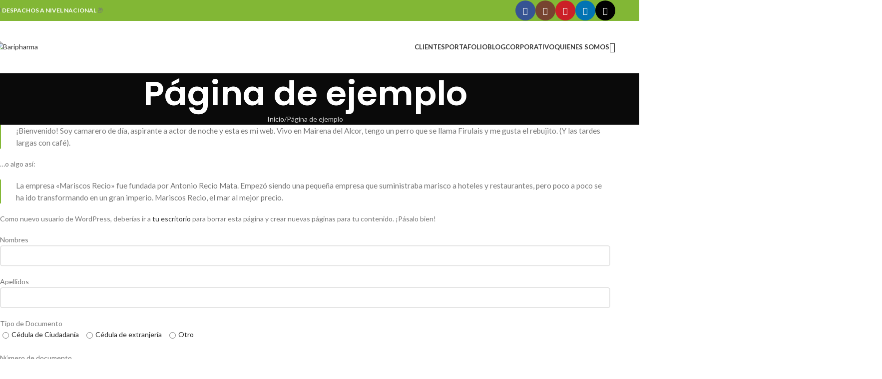

--- FILE ---
content_type: text/html; charset=UTF-8
request_url: https://baripharma.com/pagina-ejemplo/
body_size: 27424
content:
<!DOCTYPE html>
<html lang="es" prefix="og: https://ogp.me/ns#">
<head>
	<meta charset="UTF-8">
	<link rel="profile" href="https://gmpg.org/xfn/11">
	<link rel="pingback" href="https://baripharma.com/xmlrpc.php">

	
<!-- Optimización en motores de búsqueda por Rank Math PRO -  https://rankmath.com/ -->
<title>Página de ejemplo - Baripharma</title>
<meta name="description" content="¡Bienvenido! Soy camarero de día, aspirante a actor de noche y esta es mi web. Vivo en Mairena del Alcor, tengo un perro que se llama Firulais y me gusta el"/>
<meta name="robots" content="follow, index, max-snippet:-1, max-video-preview:-1, max-image-preview:large"/>
<link rel="canonical" href="https://baripharma.com/pagina-ejemplo/" />
<meta property="og:locale" content="es_ES" />
<meta property="og:type" content="article" />
<meta property="og:title" content="Página de ejemplo - Baripharma" />
<meta property="og:description" content="¡Bienvenido! Soy camarero de día, aspirante a actor de noche y esta es mi web. Vivo en Mairena del Alcor, tengo un perro que se llama Firulais y me gusta el" />
<meta property="og:url" content="https://baripharma.com/pagina-ejemplo/" />
<meta property="og:site_name" content="Baripharma" />
<meta property="article:publisher" content="https://www.facebook.com/Baripharma/" />
<meta property="og:updated_time" content="2025-06-19T17:30:22-05:00" />
<meta property="og:image" content="https://baripharma.com/wp-content/uploads/2022/09/logo_rrss.jpg" />
<meta property="og:image:secure_url" content="https://baripharma.com/wp-content/uploads/2022/09/logo_rrss.jpg" />
<meta property="og:image:width" content="1201" />
<meta property="og:image:height" content="631" />
<meta property="og:image:alt" content="Página de ejemplo" />
<meta property="og:image:type" content="image/jpeg" />
<meta property="article:published_time" content="2022-07-16T21:27:28-05:00" />
<meta property="article:modified_time" content="2025-06-19T17:30:22-05:00" />
<meta name="twitter:card" content="summary_large_image" />
<meta name="twitter:title" content="Página de ejemplo - Baripharma" />
<meta name="twitter:description" content="¡Bienvenido! Soy camarero de día, aspirante a actor de noche y esta es mi web. Vivo en Mairena del Alcor, tengo un perro que se llama Firulais y me gusta el" />
<meta name="twitter:image" content="https://baripharma.com/wp-content/uploads/2022/09/logo_rrss.jpg" />
<meta name="twitter:label1" content="Tiempo de lectura" />
<meta name="twitter:data1" content="Menos de un minuto" />
<script type="application/ld+json" class="rank-math-schema-pro">{"@context":"https://schema.org","@graph":[{"@type":["HealthAndBeautyBusiness","Organization"],"@id":"https://baripharma.com/#organization","name":"Baripharma","url":"https://baripharma.com","sameAs":["https://www.facebook.com/Baripharma/"],"logo":{"@type":"ImageObject","@id":"https://baripharma.com/#logo","url":"https://baripharma.com/wp-content/uploads/2022/09/logorankmatch.jpg","contentUrl":"https://baripharma.com/wp-content/uploads/2022/09/logorankmatch.jpg","caption":"Baripharma","inLanguage":"es","width":"613","height":"613"},"openingHours":["Monday,Tuesday,Wednesday,Thursday,Friday,Saturday,Sunday 09:00-17:00"],"image":{"@id":"https://baripharma.com/#logo"}},{"@type":"WebSite","@id":"https://baripharma.com/#website","url":"https://baripharma.com","name":"Baripharma","publisher":{"@id":"https://baripharma.com/#organization"},"inLanguage":"es"},{"@type":"ImageObject","@id":"https://baripharma.com/wp-content/uploads/2022/09/logo_rrss.jpg","url":"https://baripharma.com/wp-content/uploads/2022/09/logo_rrss.jpg","width":"1201","height":"631","inLanguage":"es"},{"@type":"BreadcrumbList","@id":"https://baripharma.com/pagina-ejemplo/#breadcrumb","itemListElement":[{"@type":"ListItem","position":"1","item":{"@id":"https://baripharma.com","name":"Home"}},{"@type":"ListItem","position":"2","item":{"@id":"https://baripharma.com/pagina-ejemplo/","name":"P\u00e1gina de ejemplo"}}]},{"@type":"WebPage","@id":"https://baripharma.com/pagina-ejemplo/#webpage","url":"https://baripharma.com/pagina-ejemplo/","name":"P\u00e1gina de ejemplo - Baripharma","datePublished":"2022-07-16T21:27:28-05:00","dateModified":"2025-06-19T17:30:22-05:00","isPartOf":{"@id":"https://baripharma.com/#website"},"primaryImageOfPage":{"@id":"https://baripharma.com/wp-content/uploads/2022/09/logo_rrss.jpg"},"inLanguage":"es","breadcrumb":{"@id":"https://baripharma.com/pagina-ejemplo/#breadcrumb"}},{"@type":"Person","@id":"https://baripharma.com/author/admin/","name":"admin","url":"https://baripharma.com/author/admin/","image":{"@type":"ImageObject","@id":"https://secure.gravatar.com/avatar/fe3b80adc81216c383d5870d3eacb0e44120ae6b6b60e39e729ef95898162522?s=96&amp;d=mm&amp;r=g","url":"https://secure.gravatar.com/avatar/fe3b80adc81216c383d5870d3eacb0e44120ae6b6b60e39e729ef95898162522?s=96&amp;d=mm&amp;r=g","caption":"admin","inLanguage":"es"},"sameAs":["https://baripharma.com"],"worksFor":{"@id":"https://baripharma.com/#organization"}},{"@type":"Article","headline":"P\u00e1gina de ejemplo - Baripharma","datePublished":"2022-07-16T21:27:28-05:00","dateModified":"2025-06-19T17:30:22-05:00","author":{"@id":"https://baripharma.com/author/admin/","name":"admin"},"publisher":{"@id":"https://baripharma.com/#organization"},"description":"\u00a1Bienvenido! Soy camarero de d\u00eda, aspirante a actor de noche y esta es mi web. Vivo en Mairena del Alcor, tengo un perro que se llama Firulais y me gusta el","name":"P\u00e1gina de ejemplo - Baripharma","@id":"https://baripharma.com/pagina-ejemplo/#richSnippet","isPartOf":{"@id":"https://baripharma.com/pagina-ejemplo/#webpage"},"image":{"@id":"https://baripharma.com/wp-content/uploads/2022/09/logo_rrss.jpg"},"inLanguage":"es","mainEntityOfPage":{"@id":"https://baripharma.com/pagina-ejemplo/#webpage"}}]}</script>
<!-- /Plugin Rank Math WordPress SEO -->

<link rel='dns-prefetch' href='//fonts.googleapis.com' />
<link rel="alternate" type="application/rss+xml" title="Baripharma &raquo; Feed" href="https://baripharma.com/feed/" />
<link rel="alternate" type="application/rss+xml" title="Baripharma &raquo; Feed de los comentarios" href="https://baripharma.com/comments/feed/" />
<link rel="alternate" type="application/rss+xml" title="Baripharma &raquo; Comentario Página de ejemplo del feed" href="https://baripharma.com/pagina-ejemplo/feed/" />
<link rel="alternate" title="oEmbed (JSON)" type="application/json+oembed" href="https://baripharma.com/wp-json/oembed/1.0/embed?url=https%3A%2F%2Fbaripharma.com%2Fpagina-ejemplo%2F" />
<link rel="alternate" title="oEmbed (XML)" type="text/xml+oembed" href="https://baripharma.com/wp-json/oembed/1.0/embed?url=https%3A%2F%2Fbaripharma.com%2Fpagina-ejemplo%2F&#038;format=xml" />
<style id='wp-img-auto-sizes-contain-inline-css' type='text/css'>
img:is([sizes=auto i],[sizes^="auto," i]){contain-intrinsic-size:3000px 1500px}
/*# sourceURL=wp-img-auto-sizes-contain-inline-css */
</style>

<link rel='stylesheet' id='wp-block-library-css' href='https://baripharma.com/wp-includes/css/dist/block-library/style.min.css?ver=6.9' type='text/css' media='all' />
<link rel='stylesheet' id='wc-blocks-style-css' href='https://baripharma.com/wp-content/plugins/woocommerce/assets/client/blocks/wc-blocks.css?ver=wc-10.1.3' type='text/css' media='all' />
<style id='global-styles-inline-css' type='text/css'>
:root{--wp--preset--aspect-ratio--square: 1;--wp--preset--aspect-ratio--4-3: 4/3;--wp--preset--aspect-ratio--3-4: 3/4;--wp--preset--aspect-ratio--3-2: 3/2;--wp--preset--aspect-ratio--2-3: 2/3;--wp--preset--aspect-ratio--16-9: 16/9;--wp--preset--aspect-ratio--9-16: 9/16;--wp--preset--color--black: #000000;--wp--preset--color--cyan-bluish-gray: #abb8c3;--wp--preset--color--white: #ffffff;--wp--preset--color--pale-pink: #f78da7;--wp--preset--color--vivid-red: #cf2e2e;--wp--preset--color--luminous-vivid-orange: #ff6900;--wp--preset--color--luminous-vivid-amber: #fcb900;--wp--preset--color--light-green-cyan: #7bdcb5;--wp--preset--color--vivid-green-cyan: #00d084;--wp--preset--color--pale-cyan-blue: #8ed1fc;--wp--preset--color--vivid-cyan-blue: #0693e3;--wp--preset--color--vivid-purple: #9b51e0;--wp--preset--gradient--vivid-cyan-blue-to-vivid-purple: linear-gradient(135deg,rgb(6,147,227) 0%,rgb(155,81,224) 100%);--wp--preset--gradient--light-green-cyan-to-vivid-green-cyan: linear-gradient(135deg,rgb(122,220,180) 0%,rgb(0,208,130) 100%);--wp--preset--gradient--luminous-vivid-amber-to-luminous-vivid-orange: linear-gradient(135deg,rgb(252,185,0) 0%,rgb(255,105,0) 100%);--wp--preset--gradient--luminous-vivid-orange-to-vivid-red: linear-gradient(135deg,rgb(255,105,0) 0%,rgb(207,46,46) 100%);--wp--preset--gradient--very-light-gray-to-cyan-bluish-gray: linear-gradient(135deg,rgb(238,238,238) 0%,rgb(169,184,195) 100%);--wp--preset--gradient--cool-to-warm-spectrum: linear-gradient(135deg,rgb(74,234,220) 0%,rgb(151,120,209) 20%,rgb(207,42,186) 40%,rgb(238,44,130) 60%,rgb(251,105,98) 80%,rgb(254,248,76) 100%);--wp--preset--gradient--blush-light-purple: linear-gradient(135deg,rgb(255,206,236) 0%,rgb(152,150,240) 100%);--wp--preset--gradient--blush-bordeaux: linear-gradient(135deg,rgb(254,205,165) 0%,rgb(254,45,45) 50%,rgb(107,0,62) 100%);--wp--preset--gradient--luminous-dusk: linear-gradient(135deg,rgb(255,203,112) 0%,rgb(199,81,192) 50%,rgb(65,88,208) 100%);--wp--preset--gradient--pale-ocean: linear-gradient(135deg,rgb(255,245,203) 0%,rgb(182,227,212) 50%,rgb(51,167,181) 100%);--wp--preset--gradient--electric-grass: linear-gradient(135deg,rgb(202,248,128) 0%,rgb(113,206,126) 100%);--wp--preset--gradient--midnight: linear-gradient(135deg,rgb(2,3,129) 0%,rgb(40,116,252) 100%);--wp--preset--font-size--small: 13px;--wp--preset--font-size--medium: 20px;--wp--preset--font-size--large: 36px;--wp--preset--font-size--x-large: 42px;--wp--preset--spacing--20: 0.44rem;--wp--preset--spacing--30: 0.67rem;--wp--preset--spacing--40: 1rem;--wp--preset--spacing--50: 1.5rem;--wp--preset--spacing--60: 2.25rem;--wp--preset--spacing--70: 3.38rem;--wp--preset--spacing--80: 5.06rem;--wp--preset--shadow--natural: 6px 6px 9px rgba(0, 0, 0, 0.2);--wp--preset--shadow--deep: 12px 12px 50px rgba(0, 0, 0, 0.4);--wp--preset--shadow--sharp: 6px 6px 0px rgba(0, 0, 0, 0.2);--wp--preset--shadow--outlined: 6px 6px 0px -3px rgb(255, 255, 255), 6px 6px rgb(0, 0, 0);--wp--preset--shadow--crisp: 6px 6px 0px rgb(0, 0, 0);}:where(body) { margin: 0; }.wp-site-blocks > .alignleft { float: left; margin-right: 2em; }.wp-site-blocks > .alignright { float: right; margin-left: 2em; }.wp-site-blocks > .aligncenter { justify-content: center; margin-left: auto; margin-right: auto; }:where(.is-layout-flex){gap: 0.5em;}:where(.is-layout-grid){gap: 0.5em;}.is-layout-flow > .alignleft{float: left;margin-inline-start: 0;margin-inline-end: 2em;}.is-layout-flow > .alignright{float: right;margin-inline-start: 2em;margin-inline-end: 0;}.is-layout-flow > .aligncenter{margin-left: auto !important;margin-right: auto !important;}.is-layout-constrained > .alignleft{float: left;margin-inline-start: 0;margin-inline-end: 2em;}.is-layout-constrained > .alignright{float: right;margin-inline-start: 2em;margin-inline-end: 0;}.is-layout-constrained > .aligncenter{margin-left: auto !important;margin-right: auto !important;}.is-layout-constrained > :where(:not(.alignleft):not(.alignright):not(.alignfull)){margin-left: auto !important;margin-right: auto !important;}body .is-layout-flex{display: flex;}.is-layout-flex{flex-wrap: wrap;align-items: center;}.is-layout-flex > :is(*, div){margin: 0;}body .is-layout-grid{display: grid;}.is-layout-grid > :is(*, div){margin: 0;}body{padding-top: 0px;padding-right: 0px;padding-bottom: 0px;padding-left: 0px;}a:where(:not(.wp-element-button)){text-decoration: none;}:root :where(.wp-element-button, .wp-block-button__link){background-color: #32373c;border-width: 0;color: #fff;font-family: inherit;font-size: inherit;font-style: inherit;font-weight: inherit;letter-spacing: inherit;line-height: inherit;padding-top: calc(0.667em + 2px);padding-right: calc(1.333em + 2px);padding-bottom: calc(0.667em + 2px);padding-left: calc(1.333em + 2px);text-decoration: none;text-transform: inherit;}.has-black-color{color: var(--wp--preset--color--black) !important;}.has-cyan-bluish-gray-color{color: var(--wp--preset--color--cyan-bluish-gray) !important;}.has-white-color{color: var(--wp--preset--color--white) !important;}.has-pale-pink-color{color: var(--wp--preset--color--pale-pink) !important;}.has-vivid-red-color{color: var(--wp--preset--color--vivid-red) !important;}.has-luminous-vivid-orange-color{color: var(--wp--preset--color--luminous-vivid-orange) !important;}.has-luminous-vivid-amber-color{color: var(--wp--preset--color--luminous-vivid-amber) !important;}.has-light-green-cyan-color{color: var(--wp--preset--color--light-green-cyan) !important;}.has-vivid-green-cyan-color{color: var(--wp--preset--color--vivid-green-cyan) !important;}.has-pale-cyan-blue-color{color: var(--wp--preset--color--pale-cyan-blue) !important;}.has-vivid-cyan-blue-color{color: var(--wp--preset--color--vivid-cyan-blue) !important;}.has-vivid-purple-color{color: var(--wp--preset--color--vivid-purple) !important;}.has-black-background-color{background-color: var(--wp--preset--color--black) !important;}.has-cyan-bluish-gray-background-color{background-color: var(--wp--preset--color--cyan-bluish-gray) !important;}.has-white-background-color{background-color: var(--wp--preset--color--white) !important;}.has-pale-pink-background-color{background-color: var(--wp--preset--color--pale-pink) !important;}.has-vivid-red-background-color{background-color: var(--wp--preset--color--vivid-red) !important;}.has-luminous-vivid-orange-background-color{background-color: var(--wp--preset--color--luminous-vivid-orange) !important;}.has-luminous-vivid-amber-background-color{background-color: var(--wp--preset--color--luminous-vivid-amber) !important;}.has-light-green-cyan-background-color{background-color: var(--wp--preset--color--light-green-cyan) !important;}.has-vivid-green-cyan-background-color{background-color: var(--wp--preset--color--vivid-green-cyan) !important;}.has-pale-cyan-blue-background-color{background-color: var(--wp--preset--color--pale-cyan-blue) !important;}.has-vivid-cyan-blue-background-color{background-color: var(--wp--preset--color--vivid-cyan-blue) !important;}.has-vivid-purple-background-color{background-color: var(--wp--preset--color--vivid-purple) !important;}.has-black-border-color{border-color: var(--wp--preset--color--black) !important;}.has-cyan-bluish-gray-border-color{border-color: var(--wp--preset--color--cyan-bluish-gray) !important;}.has-white-border-color{border-color: var(--wp--preset--color--white) !important;}.has-pale-pink-border-color{border-color: var(--wp--preset--color--pale-pink) !important;}.has-vivid-red-border-color{border-color: var(--wp--preset--color--vivid-red) !important;}.has-luminous-vivid-orange-border-color{border-color: var(--wp--preset--color--luminous-vivid-orange) !important;}.has-luminous-vivid-amber-border-color{border-color: var(--wp--preset--color--luminous-vivid-amber) !important;}.has-light-green-cyan-border-color{border-color: var(--wp--preset--color--light-green-cyan) !important;}.has-vivid-green-cyan-border-color{border-color: var(--wp--preset--color--vivid-green-cyan) !important;}.has-pale-cyan-blue-border-color{border-color: var(--wp--preset--color--pale-cyan-blue) !important;}.has-vivid-cyan-blue-border-color{border-color: var(--wp--preset--color--vivid-cyan-blue) !important;}.has-vivid-purple-border-color{border-color: var(--wp--preset--color--vivid-purple) !important;}.has-vivid-cyan-blue-to-vivid-purple-gradient-background{background: var(--wp--preset--gradient--vivid-cyan-blue-to-vivid-purple) !important;}.has-light-green-cyan-to-vivid-green-cyan-gradient-background{background: var(--wp--preset--gradient--light-green-cyan-to-vivid-green-cyan) !important;}.has-luminous-vivid-amber-to-luminous-vivid-orange-gradient-background{background: var(--wp--preset--gradient--luminous-vivid-amber-to-luminous-vivid-orange) !important;}.has-luminous-vivid-orange-to-vivid-red-gradient-background{background: var(--wp--preset--gradient--luminous-vivid-orange-to-vivid-red) !important;}.has-very-light-gray-to-cyan-bluish-gray-gradient-background{background: var(--wp--preset--gradient--very-light-gray-to-cyan-bluish-gray) !important;}.has-cool-to-warm-spectrum-gradient-background{background: var(--wp--preset--gradient--cool-to-warm-spectrum) !important;}.has-blush-light-purple-gradient-background{background: var(--wp--preset--gradient--blush-light-purple) !important;}.has-blush-bordeaux-gradient-background{background: var(--wp--preset--gradient--blush-bordeaux) !important;}.has-luminous-dusk-gradient-background{background: var(--wp--preset--gradient--luminous-dusk) !important;}.has-pale-ocean-gradient-background{background: var(--wp--preset--gradient--pale-ocean) !important;}.has-electric-grass-gradient-background{background: var(--wp--preset--gradient--electric-grass) !important;}.has-midnight-gradient-background{background: var(--wp--preset--gradient--midnight) !important;}.has-small-font-size{font-size: var(--wp--preset--font-size--small) !important;}.has-medium-font-size{font-size: var(--wp--preset--font-size--medium) !important;}.has-large-font-size{font-size: var(--wp--preset--font-size--large) !important;}.has-x-large-font-size{font-size: var(--wp--preset--font-size--x-large) !important;}
/*# sourceURL=global-styles-inline-css */
</style>

<link rel='stylesheet' id='jet-engine-frontend-css' href='https://baripharma.com/wp-content/plugins/jet-engine/assets/css/frontend.css?ver=3.7.4' type='text/css' media='all' />
<link rel='stylesheet' id='DSCF7-front-css-css' href='https://baripharma.com/wp-content/plugins/digital-signature-for-contact-form-7/assets/css/front.css?ver=1.0.0' type='text/css' media='all' />
<link rel='stylesheet' id='cf7-extension-front-syle-css' href='https://baripharma.com/wp-content/plugins/extension-for-cf7-pro/assets/css/cf7-extension-front-style.css?ver=6.9' type='text/css' media='all' />
<style id='woocommerce-inline-inline-css' type='text/css'>
.woocommerce form .form-row .required { visibility: visible; }
/*# sourceURL=woocommerce-inline-inline-css */
</style>
<link rel='stylesheet' id='pwb-styles-frontend-css' href='https://baripharma.com/wp-content/plugins/perfect-woocommerce-brands/build/frontend/css/style.css?ver=3.6.0' type='text/css' media='all' />
<link rel='stylesheet' id='cf7cf-style-css' href='https://baripharma.com/wp-content/plugins/cf7-conditional-fields/style.css?ver=2.6.3' type='text/css' media='all' />
<link rel='stylesheet' id='elementor-icons-css' href='https://baripharma.com/wp-content/plugins/elementor/assets/lib/eicons/css/elementor-icons.min.css?ver=5.43.0' type='text/css' media='all' />
<link rel='stylesheet' id='elementor-frontend-css' href='https://baripharma.com/wp-content/plugins/elementor/assets/css/frontend.min.css?ver=3.31.3' type='text/css' media='all' />
<link rel='stylesheet' id='elementor-post-12-css' href='https://baripharma.com/wp-content/uploads/elementor/css/post-12.css?ver=1767864467' type='text/css' media='all' />
<link rel='stylesheet' id='wd-style-base-css' href='https://baripharma.com/wp-content/themes/woodmart/css/parts/base.min.css?ver=8.2.7' type='text/css' media='all' />
<link rel='stylesheet' id='wd-helpers-wpb-elem-css' href='https://baripharma.com/wp-content/themes/woodmart/css/parts/helpers-wpb-elem.min.css?ver=8.2.7' type='text/css' media='all' />
<link rel='stylesheet' id='wd-revolution-slider-css' href='https://baripharma.com/wp-content/themes/woodmart/css/parts/int-rev-slider.min.css?ver=8.2.7' type='text/css' media='all' />
<link rel='stylesheet' id='wd-elementor-base-css' href='https://baripharma.com/wp-content/themes/woodmart/css/parts/int-elem-base.min.css?ver=8.2.7' type='text/css' media='all' />
<link rel='stylesheet' id='wd-elementor-pro-base-css' href='https://baripharma.com/wp-content/themes/woodmart/css/parts/int-elementor-pro.min.css?ver=8.2.7' type='text/css' media='all' />
<link rel='stylesheet' id='wd-int-wordfence-css' href='https://baripharma.com/wp-content/themes/woodmart/css/parts/int-wordfence.min.css?ver=8.2.7' type='text/css' media='all' />
<link rel='stylesheet' id='wd-woocommerce-base-css' href='https://baripharma.com/wp-content/themes/woodmart/css/parts/woocommerce-base.min.css?ver=8.2.7' type='text/css' media='all' />
<link rel='stylesheet' id='wd-mod-star-rating-css' href='https://baripharma.com/wp-content/themes/woodmart/css/parts/mod-star-rating.min.css?ver=8.2.7' type='text/css' media='all' />
<link rel='stylesheet' id='wd-woocommerce-block-notices-css' href='https://baripharma.com/wp-content/themes/woodmart/css/parts/woo-mod-block-notices.min.css?ver=8.2.7' type='text/css' media='all' />
<link rel='stylesheet' id='wd-wp-blocks-css' href='https://baripharma.com/wp-content/themes/woodmart/css/parts/wp-blocks.min.css?ver=8.2.7' type='text/css' media='all' />
<link rel='stylesheet' id='wd-wpcf7-css' href='https://baripharma.com/wp-content/themes/woodmart/css/parts/int-wpcf7.min.css?ver=8.2.7' type='text/css' media='all' />
<link rel='stylesheet' id='wd-header-base-css' href='https://baripharma.com/wp-content/themes/woodmart/css/parts/header-base.min.css?ver=8.2.7' type='text/css' media='all' />
<link rel='stylesheet' id='wd-mod-tools-css' href='https://baripharma.com/wp-content/themes/woodmart/css/parts/mod-tools.min.css?ver=8.2.7' type='text/css' media='all' />
<link rel='stylesheet' id='wd-header-elements-base-css' href='https://baripharma.com/wp-content/themes/woodmart/css/parts/header-el-base.min.css?ver=8.2.7' type='text/css' media='all' />
<link rel='stylesheet' id='wd-social-icons-css' href='https://baripharma.com/wp-content/themes/woodmart/css/parts/el-social-icons.min.css?ver=8.2.7' type='text/css' media='all' />
<link rel='stylesheet' id='wd-social-icons-styles-css' href='https://baripharma.com/wp-content/themes/woodmart/css/parts/el-social-styles.min.css?ver=8.2.7' type='text/css' media='all' />
<link rel='stylesheet' id='wd-header-search-css' href='https://baripharma.com/wp-content/themes/woodmart/css/parts/header-el-search.min.css?ver=8.2.7' type='text/css' media='all' />
<link rel='stylesheet' id='wd-header-mobile-nav-dropdown-css' href='https://baripharma.com/wp-content/themes/woodmart/css/parts/header-el-mobile-nav-dropdown.min.css?ver=8.2.7' type='text/css' media='all' />
<link rel='stylesheet' id='wd-header-categories-nav-css' href='https://baripharma.com/wp-content/themes/woodmart/css/parts/header-el-category-nav.min.css?ver=8.2.7' type='text/css' media='all' />
<link rel='stylesheet' id='wd-mod-nav-vertical-css' href='https://baripharma.com/wp-content/themes/woodmart/css/parts/mod-nav-vertical.min.css?ver=8.2.7' type='text/css' media='all' />
<link rel='stylesheet' id='wd-mod-nav-vertical-design-default-css' href='https://baripharma.com/wp-content/themes/woodmart/css/parts/mod-nav-vertical-design-default.min.css?ver=8.2.7' type='text/css' media='all' />
<link rel='stylesheet' id='wd-page-title-css' href='https://baripharma.com/wp-content/themes/woodmart/css/parts/page-title.min.css?ver=8.2.7' type='text/css' media='all' />
<link rel='stylesheet' id='wd-widget-collapse-css' href='https://baripharma.com/wp-content/themes/woodmart/css/parts/opt-widget-collapse.min.css?ver=8.2.7' type='text/css' media='all' />
<link rel='stylesheet' id='wd-footer-base-css' href='https://baripharma.com/wp-content/themes/woodmart/css/parts/footer-base.min.css?ver=8.2.7' type='text/css' media='all' />
<link rel='stylesheet' id='wd-scroll-top-css' href='https://baripharma.com/wp-content/themes/woodmart/css/parts/opt-scrolltotop.min.css?ver=8.2.7' type='text/css' media='all' />
<link rel='stylesheet' id='wd-header-search-fullscreen-css' href='https://baripharma.com/wp-content/themes/woodmart/css/parts/header-el-search-fullscreen-general.min.css?ver=8.2.7' type='text/css' media='all' />
<link rel='stylesheet' id='wd-header-search-fullscreen-1-css' href='https://baripharma.com/wp-content/themes/woodmart/css/parts/header-el-search-fullscreen-1.min.css?ver=8.2.7' type='text/css' media='all' />
<link rel='stylesheet' id='wd-wd-search-form-css' href='https://baripharma.com/wp-content/themes/woodmart/css/parts/wd-search-form.min.css?ver=8.2.7' type='text/css' media='all' />
<link rel='stylesheet' id='wd-wd-search-results-css' href='https://baripharma.com/wp-content/themes/woodmart/css/parts/wd-search-results.min.css?ver=8.2.7' type='text/css' media='all' />
<link rel='stylesheet' id='wd-wd-search-dropdown-css' href='https://baripharma.com/wp-content/themes/woodmart/css/parts/wd-search-dropdown.min.css?ver=8.2.7' type='text/css' media='all' />
<link rel='stylesheet' id='xts-google-fonts-css' href='https://fonts.googleapis.com/css?family=Lato%3A400%2C700%7CPoppins%3A400%2C600%2C500&#038;ver=8.2.7' type='text/css' media='all' />
<link rel='stylesheet' id='wp-block-paragraph-css' href='https://baripharma.com/wp-includes/blocks/paragraph/style.min.css?ver=6.9' type='text/css' media='all' />
<link rel='stylesheet' id='wp-block-quote-css' href='https://baripharma.com/wp-includes/blocks/quote/style.min.css?ver=6.9' type='text/css' media='all' />
<link rel='stylesheet' id='elementor-gf-local-roboto-css' href='https://baripharma.com/wp-content/uploads/elementor/google-fonts/css/roboto.css?ver=1747784360' type='text/css' media='all' />
<link rel='stylesheet' id='elementor-gf-local-robotoslab-css' href='https://baripharma.com/wp-content/uploads/elementor/google-fonts/css/robotoslab.css?ver=1747784363' type='text/css' media='all' />
<script type="text/javascript" src="https://baripharma.com/wp-includes/js/jquery/jquery.min.js?ver=3.7.1" id="jquery-core-js"></script>
<script type="text/javascript" src="https://baripharma.com/wp-includes/js/jquery/jquery-migrate.min.js?ver=3.4.1" id="jquery-migrate-js"></script>
<script type="text/javascript" src="https://baripharma.com/wp-content/plugins/digital-signature-for-contact-form-7/assets/js/digital_signature_pad.js?ver=1.0.0" id="DSCF7-jquery-sign-js-js"></script>
<script type="text/javascript" src="https://baripharma.com/wp-content/plugins/woocommerce/assets/js/jquery-blockui/jquery.blockUI.min.js?ver=2.7.0-wc.10.1.3" id="jquery-blockui-js" defer="defer" data-wp-strategy="defer"></script>
<script type="text/javascript" id="wc-add-to-cart-js-extra">
/* <![CDATA[ */
var wc_add_to_cart_params = {"ajax_url":"/wp-admin/admin-ajax.php","wc_ajax_url":"/?wc-ajax=%%endpoint%%","i18n_view_cart":"Ver carrito","cart_url":"https://baripharma.com/cart/","is_cart":"","cart_redirect_after_add":"no"};
//# sourceURL=wc-add-to-cart-js-extra
/* ]]> */
</script>
<script type="text/javascript" src="https://baripharma.com/wp-content/plugins/woocommerce/assets/js/frontend/add-to-cart.min.js?ver=10.1.3" id="wc-add-to-cart-js" defer="defer" data-wp-strategy="defer"></script>
<script type="text/javascript" src="https://baripharma.com/wp-content/plugins/woocommerce/assets/js/js-cookie/js.cookie.min.js?ver=2.1.4-wc.10.1.3" id="js-cookie-js" defer="defer" data-wp-strategy="defer"></script>
<script type="text/javascript" id="woocommerce-js-extra">
/* <![CDATA[ */
var woocommerce_params = {"ajax_url":"/wp-admin/admin-ajax.php","wc_ajax_url":"/?wc-ajax=%%endpoint%%","i18n_password_show":"Mostrar contrase\u00f1a","i18n_password_hide":"Ocultar contrase\u00f1a"};
//# sourceURL=woocommerce-js-extra
/* ]]> */
</script>
<script type="text/javascript" src="https://baripharma.com/wp-content/plugins/woocommerce/assets/js/frontend/woocommerce.min.js?ver=10.1.3" id="woocommerce-js" defer="defer" data-wp-strategy="defer"></script>
<script type="text/javascript" src="https://baripharma.com/wp-content/themes/woodmart/js/libs/device.min.js?ver=8.2.7" id="wd-device-library-js"></script>
<script type="text/javascript" src="https://baripharma.com/wp-content/themes/woodmart/js/scripts/global/scrollBar.min.js?ver=8.2.7" id="wd-scrollbar-js"></script>
<link rel="https://api.w.org/" href="https://baripharma.com/wp-json/" /><link rel="alternate" title="JSON" type="application/json" href="https://baripharma.com/wp-json/wp/v2/pages/2" /><link rel="EditURI" type="application/rsd+xml" title="RSD" href="https://baripharma.com/xmlrpc.php?rsd" />

<link rel='shortlink' href='https://baripharma.com/?p=2' />
<meta name="theme-color" content="rgb(109,166,77)">					<meta name="viewport" content="width=device-width, initial-scale=1.0, maximum-scale=1.0, user-scalable=no">
										<noscript><style>.woocommerce-product-gallery{ opacity: 1 !important; }</style></noscript>
	<meta name="generator" content="Elementor 3.31.3; features: additional_custom_breakpoints, e_element_cache; settings: css_print_method-external, google_font-enabled, font_display-auto">
			<style>
				.e-con.e-parent:nth-of-type(n+4):not(.e-lazyloaded):not(.e-no-lazyload),
				.e-con.e-parent:nth-of-type(n+4):not(.e-lazyloaded):not(.e-no-lazyload) * {
					background-image: none !important;
				}
				@media screen and (max-height: 1024px) {
					.e-con.e-parent:nth-of-type(n+3):not(.e-lazyloaded):not(.e-no-lazyload),
					.e-con.e-parent:nth-of-type(n+3):not(.e-lazyloaded):not(.e-no-lazyload) * {
						background-image: none !important;
					}
				}
				@media screen and (max-height: 640px) {
					.e-con.e-parent:nth-of-type(n+2):not(.e-lazyloaded):not(.e-no-lazyload),
					.e-con.e-parent:nth-of-type(n+2):not(.e-lazyloaded):not(.e-no-lazyload) * {
						background-image: none !important;
					}
				}
			</style>
			<meta name="generator" content="Powered by Slider Revolution 6.7.15 - responsive, Mobile-Friendly Slider Plugin for WordPress with comfortable drag and drop interface." />
<link rel="icon" href="https://baripharma.com/wp-content/uploads/2022/07/favicon-baripharma-150x150.png" sizes="32x32" />
<link rel="icon" href="https://baripharma.com/wp-content/uploads/2022/07/favicon-baripharma.png" sizes="192x192" />
<link rel="apple-touch-icon" href="https://baripharma.com/wp-content/uploads/2022/07/favicon-baripharma.png" />
<meta name="msapplication-TileImage" content="https://baripharma.com/wp-content/uploads/2022/07/favicon-baripharma.png" />
<script>function setREVStartSize(e){
			//window.requestAnimationFrame(function() {
				window.RSIW = window.RSIW===undefined ? window.innerWidth : window.RSIW;
				window.RSIH = window.RSIH===undefined ? window.innerHeight : window.RSIH;
				try {
					var pw = document.getElementById(e.c).parentNode.offsetWidth,
						newh;
					pw = pw===0 || isNaN(pw) || (e.l=="fullwidth" || e.layout=="fullwidth") ? window.RSIW : pw;
					e.tabw = e.tabw===undefined ? 0 : parseInt(e.tabw);
					e.thumbw = e.thumbw===undefined ? 0 : parseInt(e.thumbw);
					e.tabh = e.tabh===undefined ? 0 : parseInt(e.tabh);
					e.thumbh = e.thumbh===undefined ? 0 : parseInt(e.thumbh);
					e.tabhide = e.tabhide===undefined ? 0 : parseInt(e.tabhide);
					e.thumbhide = e.thumbhide===undefined ? 0 : parseInt(e.thumbhide);
					e.mh = e.mh===undefined || e.mh=="" || e.mh==="auto" ? 0 : parseInt(e.mh,0);
					if(e.layout==="fullscreen" || e.l==="fullscreen")
						newh = Math.max(e.mh,window.RSIH);
					else{
						e.gw = Array.isArray(e.gw) ? e.gw : [e.gw];
						for (var i in e.rl) if (e.gw[i]===undefined || e.gw[i]===0) e.gw[i] = e.gw[i-1];
						e.gh = e.el===undefined || e.el==="" || (Array.isArray(e.el) && e.el.length==0)? e.gh : e.el;
						e.gh = Array.isArray(e.gh) ? e.gh : [e.gh];
						for (var i in e.rl) if (e.gh[i]===undefined || e.gh[i]===0) e.gh[i] = e.gh[i-1];
											
						var nl = new Array(e.rl.length),
							ix = 0,
							sl;
						e.tabw = e.tabhide>=pw ? 0 : e.tabw;
						e.thumbw = e.thumbhide>=pw ? 0 : e.thumbw;
						e.tabh = e.tabhide>=pw ? 0 : e.tabh;
						e.thumbh = e.thumbhide>=pw ? 0 : e.thumbh;
						for (var i in e.rl) nl[i] = e.rl[i]<window.RSIW ? 0 : e.rl[i];
						sl = nl[0];
						for (var i in nl) if (sl>nl[i] && nl[i]>0) { sl = nl[i]; ix=i;}
						var m = pw>(e.gw[ix]+e.tabw+e.thumbw) ? 1 : (pw-(e.tabw+e.thumbw)) / (e.gw[ix]);
						newh =  (e.gh[ix] * m) + (e.tabh + e.thumbh);
					}
					var el = document.getElementById(e.c);
					if (el!==null && el) el.style.height = newh+"px";
					el = document.getElementById(e.c+"_wrapper");
					if (el!==null && el) {
						el.style.height = newh+"px";
						el.style.display = "block";
					}
				} catch(e){
					console.log("Failure at Presize of Slider:" + e)
				}
			//});
		  };</script>
<style>
		
		</style>			<style id="wd-style-default_header-css" data-type="wd-style-default_header">
				:root{
	--wd-top-bar-h: 42px;
	--wd-top-bar-sm-h: 40px;
	--wd-top-bar-sticky-h: .00001px;
	--wd-top-bar-brd-w: .00001px;

	--wd-header-general-h: 104px;
	--wd-header-general-sm-h: 60px;
	--wd-header-general-sticky-h: 60px;
	--wd-header-general-brd-w: 1px;

	--wd-header-bottom-h: .00001px;
	--wd-header-bottom-sm-h: 50px;
	--wd-header-bottom-sticky-h: .00001px;
	--wd-header-bottom-brd-w: .00001px;

	--wd-header-clone-h: .00001px;

	--wd-header-brd-w: calc(var(--wd-top-bar-brd-w) + var(--wd-header-general-brd-w) + var(--wd-header-bottom-brd-w));
	--wd-header-h: calc(var(--wd-top-bar-h) + var(--wd-header-general-h) + var(--wd-header-bottom-h) + var(--wd-header-brd-w));
	--wd-header-sticky-h: calc(var(--wd-top-bar-sticky-h) + var(--wd-header-general-sticky-h) + var(--wd-header-bottom-sticky-h) + var(--wd-header-clone-h) + var(--wd-header-brd-w));
	--wd-header-sm-h: calc(var(--wd-top-bar-sm-h) + var(--wd-header-general-sm-h) + var(--wd-header-bottom-sm-h) + var(--wd-header-brd-w));
}

.whb-top-bar .wd-dropdown {
	margin-top: 1px;
}

.whb-top-bar .wd-dropdown:after {
	height: 11px;
}


.whb-sticked .whb-general-header .wd-dropdown:not(.sub-sub-menu) {
	margin-top: 10px;
}

.whb-sticked .whb-general-header .wd-dropdown:not(.sub-sub-menu):after {
	height: 20px;
}


:root:has(.whb-general-header.whb-border-boxed) {
	--wd-header-general-brd-w: .00001px;
}

@media (max-width: 1024px) {
:root:has(.whb-general-header.whb-hidden-mobile) {
	--wd-header-general-brd-w: .00001px;
}
}




		
.whb-top-bar {
	background-color: rgba(130, 183, 53, 1);
}

.whb-duljtjrl87kj7pmuut6b form.searchform {
	--wd-form-height: 46px;
}
.whb-general-header {
	border-color: rgba(129, 129, 129, 0.2);border-bottom-width: 1px;border-bottom-style: solid;
}

.whb-ay0d1u74blwexe938a56 form.searchform {
	--wd-form-height: 46px;
}			</style>
						<style id="wd-style-theme_settings_default-css" data-type="wd-style-theme_settings_default">
				@font-face {
	font-weight: normal;
	font-style: normal;
	font-family: "woodmart-font";
	src: url("//baripharma.com/wp-content/themes/woodmart/fonts/woodmart-font-1-400.woff2?v=8.2.7") format("woff2");
}

@font-face {
	font-family: "star";
	font-weight: 400;
	font-style: normal;
	src: url("//baripharma.com/wp-content/plugins/woocommerce/assets/fonts/star.eot?#iefix") format("embedded-opentype"), url("//baripharma.com/wp-content/plugins/woocommerce/assets/fonts/star.woff") format("woff"), url("//baripharma.com/wp-content/plugins/woocommerce/assets/fonts/star.ttf") format("truetype"), url("//baripharma.com/wp-content/plugins/woocommerce/assets/fonts/star.svg#star") format("svg");
}

@font-face {
	font-family: "WooCommerce";
	font-weight: 400;
	font-style: normal;
	src: url("//baripharma.com/wp-content/plugins/woocommerce/assets/fonts/WooCommerce.eot?#iefix") format("embedded-opentype"), url("//baripharma.com/wp-content/plugins/woocommerce/assets/fonts/WooCommerce.woff") format("woff"), url("//baripharma.com/wp-content/plugins/woocommerce/assets/fonts/WooCommerce.ttf") format("truetype"), url("//baripharma.com/wp-content/plugins/woocommerce/assets/fonts/WooCommerce.svg#WooCommerce") format("svg");
}

:root {
	--wd-text-font: "Lato", Arial, Helvetica, sans-serif;
	--wd-text-font-weight: 400;
	--wd-text-color: #777777;
	--wd-text-font-size: 14px;
	--wd-title-font: "Poppins", Arial, Helvetica, sans-serif;
	--wd-title-font-weight: 600;
	--wd-title-color: #242424;
	--wd-entities-title-font: "Poppins", Arial, Helvetica, sans-serif;
	--wd-entities-title-font-weight: 500;
	--wd-entities-title-color: #333333;
	--wd-entities-title-color-hover: rgb(51 51 51 / 65%);
	--wd-alternative-font: "Lato", Arial, Helvetica, sans-serif;
	--wd-widget-title-font: "Poppins", Arial, Helvetica, sans-serif;
	--wd-widget-title-font-weight: 600;
	--wd-widget-title-transform: uppercase;
	--wd-widget-title-color: #333;
	--wd-widget-title-font-size: 16px;
	--wd-header-el-font: "Lato", Arial, Helvetica, sans-serif;
	--wd-header-el-font-weight: 700;
	--wd-header-el-transform: uppercase;
	--wd-header-el-font-size: 13px;
	--wd-primary-color: #83b735;
	--wd-alternative-color: #fbbc34;
	--wd-link-color: #333333;
	--wd-link-color-hover: #242424;
	--btn-default-bgcolor: #f7f7f7;
	--btn-default-bgcolor-hover: #efefef;
	--btn-accented-bgcolor: #83b735;
	--btn-accented-bgcolor-hover: #74a32f;
	--wd-form-brd-width: 2px;
	--notices-success-bg: #459647;
	--notices-success-color: #fff;
	--notices-warning-bg: #E0B252;
	--notices-warning-color: #fff;
}
.wd-popup.wd-age-verify {
	--wd-popup-width: 500px;
}
.wd-popup.wd-promo-popup {
	background-color: #111111;
	background-image: url(https://baripharma.com/wp-content/uploads/2021/08/promo-popup.jpg);
	background-repeat: no-repeat;
	background-size: cover;
	background-position: center center;
	--wd-popup-width: 800px;
}
:is(.woodmart-woocommerce-layered-nav, .wd-product-category-filter) .wd-scroll-content {
	max-height: 223px;
}
.wd-page-title {
	background-color: #0a0a0a;
	background-image: url(https://baripharma.com/wp-content/uploads/2025/08/background-banner-fondo-baripharma-medicina-alternativa-bucaramanga-colombia.jpg);
	background-size: cover;
	background-position: center center;
}
.wd-footer {
	background-color: #ffffff;
	background-image: none;
}
html .product-image-summary-wrap .product_title, html .wd-single-title .product_title {
	font-weight: 600;
}
.wd-popup.popup-quick-view {
	--wd-popup-width: 920px;
}
:root{
--wd-container-w: 1222px;
--wd-form-brd-radius: 5px;
--btn-default-color: #333;
--btn-default-color-hover: #333;
--btn-accented-color: #fff;
--btn-accented-color-hover: #fff;
--btn-default-brd-radius: 5px;
--btn-default-box-shadow: none;
--btn-default-box-shadow-hover: none;
--btn-accented-brd-radius: 5px;
--btn-accented-box-shadow: none;
--btn-accented-box-shadow-hover: none;
--wd-brd-radius: 0px;
}

@media (min-width: 1222px) {
section.elementor-section.wd-section-stretch > .elementor-container {
margin-left: auto;
margin-right: auto;
}
}


			</style>
			<link rel='stylesheet' id='rs-plugin-settings-css' href='//baripharma.com/wp-content/plugins/revslider/sr6/assets/css/rs6.css?ver=6.7.15' type='text/css' media='all' />
<style id='rs-plugin-settings-inline-css' type='text/css'>
#rs-demo-id {}
/*# sourceURL=rs-plugin-settings-inline-css */
</style>
</head>

<body class="wp-singular page-template-default page page-id-2 wp-custom-logo wp-theme-woodmart theme-woodmart woocommerce-no-js wrapper-full-width  catalog-mode-on categories-accordion-on woodmart-ajax-shop-on elementor-default elementor-kit-12">
			<script type="text/javascript" id="wd-flicker-fix">// Flicker fix.</script>	
	
	<div class="wd-page-wrapper website-wrapper">
									<header class="whb-header whb-default_header whb-sticky-shadow whb-scroll-stick whb-sticky-real">
					<div class="whb-main-header">
	
<div class="whb-row whb-top-bar whb-not-sticky-row whb-with-bg whb-without-border whb-color-dark whb-flex-flex-middle">
	<div class="container">
		<div class="whb-flex-row whb-top-bar-inner">
			<div class="whb-column whb-col-left whb-column5 whb-visible-lg">
	
<div class="wd-header-text reset-last-child whb-6l5y1eay522jehk73pi2">🚚      <strong style="color: #ffffff;"> DESPACHOS A NIVEL NACIONAL     </strong>📦</div>
</div>
<div class="whb-column whb-col-center whb-column6 whb-visible-lg whb-empty-column">
	</div>
<div class="whb-column whb-col-right whb-column7 whb-visible-lg">
				<div
						class=" wd-social-icons wd-style-colored social-follow wd-shape-circle  whb-61qbocnh2ezx7e7al7jd color-scheme-light text-center">
				
				
									<a rel="noopener noreferrer nofollow" href="https://www.facebook.com/baripharma/" target="_blank" class=" wd-social-icon social-facebook" aria-label="Facebook social link">
						<span class="wd-icon"></span>
											</a>
				
				
				
				
									<a rel="noopener noreferrer nofollow" href="https://www.instagram.com/baripharma/" target="_blank" class=" wd-social-icon social-instagram" aria-label="Instagram social link">
						<span class="wd-icon"></span>
											</a>
				
				
									<a rel="noopener noreferrer nofollow" href="https://www.youtube.com/baripharma" target="_blank" class=" wd-social-icon social-youtube" aria-label="YouTube social link">
						<span class="wd-icon"></span>
											</a>
				
				
				
									<a rel="noopener noreferrer nofollow" href="https://co.linkedin.com/company/baripharma" target="_blank" class=" wd-social-icon social-linkedin" aria-label="Linkedin social link">
						<span class="wd-icon"></span>
											</a>
				
				
				
				
				
				
				
				
				
				
				
				
									<a rel="noopener noreferrer nofollow" href="http://www.tiktok.com/@baripharma" target="_blank" class=" wd-social-icon social-tiktok" aria-label="TikTok social link">
						<span class="wd-icon"></span>
											</a>
				
				
				
				
				
			</div>

		</div>
<div class="whb-column whb-col-mobile whb-column_mobile1 whb-hidden-lg">
				<div
						class=" wd-social-icons wd-style-default wd-size-small social-follow wd-shape-circle  whb-nugd58vqvv5sdr3bc5dd color-scheme-light text-center">
				
				
									<a rel="noopener noreferrer nofollow" href="https://www.facebook.com/baripharma/" target="_blank" class=" wd-social-icon social-facebook" aria-label="Facebook social link">
						<span class="wd-icon"></span>
											</a>
				
				
				
				
									<a rel="noopener noreferrer nofollow" href="https://www.instagram.com/baripharma/" target="_blank" class=" wd-social-icon social-instagram" aria-label="Instagram social link">
						<span class="wd-icon"></span>
											</a>
				
				
									<a rel="noopener noreferrer nofollow" href="https://www.youtube.com/baripharma" target="_blank" class=" wd-social-icon social-youtube" aria-label="YouTube social link">
						<span class="wd-icon"></span>
											</a>
				
				
				
									<a rel="noopener noreferrer nofollow" href="https://co.linkedin.com/company/baripharma" target="_blank" class=" wd-social-icon social-linkedin" aria-label="Linkedin social link">
						<span class="wd-icon"></span>
											</a>
				
				
				
				
				
				
				
				
				
				
				
				
									<a rel="noopener noreferrer nofollow" href="http://www.tiktok.com/@baripharma" target="_blank" class=" wd-social-icon social-tiktok" aria-label="TikTok social link">
						<span class="wd-icon"></span>
											</a>
				
				
				
				
				
			</div>

		</div>
		</div>
	</div>
</div>

<div class="whb-row whb-general-header whb-sticky-row whb-without-bg whb-border-fullwidth whb-color-dark whb-flex-flex-middle">
	<div class="container">
		<div class="whb-flex-row whb-general-header-inner">
			<div class="whb-column whb-col-left whb-column8 whb-visible-lg">
	<div class="site-logo whb-250rtwdwz5p8e5b7tpw0">
	<a href="https://baripharma.com/" class="wd-logo wd-main-logo" rel="home" aria-label="Site logo">
		<img src="https://baripharma.com/wp-content/uploads/2022/07/Logo-baripharma.png" alt="Baripharma" style="max-width: 250px;" loading="lazy" />	</a>
	</div>
</div>
<div class="whb-column whb-col-center whb-column9 whb-visible-lg whb-empty-column">
	</div>
<div class="whb-column whb-col-right whb-column10 whb-visible-lg">
	<div class="wd-header-nav wd-header-main-nav text-left wd-design-1 whb-mibf9bpjn9ng7gr6lc3b" role="navigation" aria-label="Navegacion Principal">
	<ul id="menu-main-navigation" class="menu wd-nav wd-nav-main wd-style-default wd-gap-s"><li id="menu-item-8604" class="menu-item menu-item-type-custom menu-item-object-custom menu-item-has-children menu-item-8604 item-level-0 menu-simple-dropdown wd-event-hover" ><a href="#" class="woodmart-nav-link"><span class="nav-link-text">CLIENTES</span></a><div class="color-scheme-dark wd-design-default wd-dropdown-menu wd-dropdown"><div class="container wd-entry-content">
<ul class="wd-sub-menu color-scheme-dark">
	<li id="menu-item-11250" class="menu-item menu-item-type-post_type menu-item-object-page menu-item-11250 item-level-1 wd-event-hover" ><a href="https://baripharma.com/actualizacion-de-datos/" class="woodmart-nav-link">Actualización de datos</a></li>
	<li id="menu-item-8605" class="menu-item menu-item-type-post_type menu-item-object-page menu-item-8605 item-level-1 wd-event-hover" ><a href="https://baripharma.com/pago-de-facturas/" class="woodmart-nav-link">Pago de Facturas</a></li>
	<li id="menu-item-8606" class="menu-item menu-item-type-custom menu-item-object-custom menu-item-8606 item-level-1 wd-event-hover" ><a href="https://portalpagos.tns.net.co/Home/Index/901041820/00" class="woodmart-nav-link">Solicitud Estado de Cuenta</a></li>
	<li id="menu-item-17938" class="menu-item menu-item-type-custom menu-item-object-custom menu-item-17938 item-level-1 wd-event-hover" ><a href="https://store.tns.co/empresa/901041820" class="woodmart-nav-link">Toma Pedidos</a></li>
</ul>
</div>
</div>
</li>
<li id="menu-item-8601" class="menu-item menu-item-type-post_type menu-item-object-page menu-item-8601 item-level-0 menu-mega-dropdown wd-event-hover menu-item-has-children dropdown-load-ajax dropdown-with-height" style="--wd-dropdown-height: 600px;--wd-dropdown-width: 600px;"><a href="https://baripharma.com/portafolio/" class="woodmart-nav-link"><span class="nav-link-text">Portafolio</span></a>
<div class="wd-dropdown-menu wd-dropdown wd-design-sized color-scheme-dark">

<div class="container wd-entry-content">
<div class="dropdown-html-placeholder wd-fill" data-id="10540"></div>
</div>

</div>
</li>
<li id="menu-item-8400" class="menu-item menu-item-type-post_type menu-item-object-page menu-item-8400 item-level-0 menu-mega-dropdown wd-event-hover menu-item-has-children dropdown-load-ajax dropdown-with-height" style="--wd-dropdown-height: 405px;--wd-dropdown-width: 800px;"><a href="https://baripharma.com/blog/" class="woodmart-nav-link"><span class="nav-link-text">Blog</span></a>
<div class="wd-dropdown-menu wd-dropdown wd-design-sized color-scheme-dark">

<div class="container wd-entry-content">
<div class="dropdown-html-placeholder wd-fill" data-id="720"></div>
</div>

</div>
</li>
<li id="menu-item-8602" class="menu-item menu-item-type-custom menu-item-object-custom menu-item-has-children menu-item-8602 item-level-0 menu-simple-dropdown wd-event-hover" ><a href="#" class="woodmart-nav-link"><span class="nav-link-text">Corporativo</span></a><div class="color-scheme-dark wd-design-default wd-dropdown-menu wd-dropdown"><div class="container wd-entry-content">
<ul class="wd-sub-menu color-scheme-dark">
	<li id="menu-item-10552" class="menu-item menu-item-type-post_type menu-item-object-page menu-item-10552 item-level-1 wd-event-hover" ><a href="https://baripharma.com/bioseguridad/" class="woodmart-nav-link">Bioseguridad</a></li>
	<li id="menu-item-24863" class="menu-item menu-item-type-post_type menu-item-object-page menu-item-24863 item-level-1 wd-event-hover" ><a href="https://baripharma.com/uso-de-redes-sociales/" class="woodmart-nav-link">Uso de redes sociales</a></li>
	<li id="menu-item-24881" class="menu-item menu-item-type-post_type menu-item-object-page menu-item-24881 item-level-1 wd-event-hover" ><a href="https://baripharma.com/medios-de-pago/" class="woodmart-nav-link">Medios de pago</a></li>
	<li id="menu-item-24864" class="menu-item menu-item-type-post_type menu-item-object-page menu-item-24864 item-level-1 wd-event-hover" ><a href="https://baripharma.com/politica-tratamiento-de-datos-personales/" class="woodmart-nav-link">Política tratamiento de datos personales</a></li>
	<li id="menu-item-25051" class="menu-item menu-item-type-post_type menu-item-object-page menu-item-25051 item-level-1 wd-event-hover" ><a href="https://baripharma.com/solicitud-de-permiso/" class="woodmart-nav-link">Solicitud de Permiso</a></li>
</ul>
</div>
</div>
</li>
<li id="menu-item-8607" class="menu-item menu-item-type-post_type menu-item-object-page menu-item-8607 item-level-0 menu-simple-dropdown wd-event-hover" ><a href="https://baripharma.com/empresa/" class="woodmart-nav-link"><span class="nav-link-text">QUIENES SOMOS</span></a></li>
</ul></div>
<div class="wd-header-search wd-tools-element wd-design-1 wd-style-icon wd-display-full-screen whb-duljtjrl87kj7pmuut6b" title="Buscar">
	<a href="#" rel="nofollow" aria-label="Buscar">
		
			<span class="wd-tools-icon">
							</span>

			<span class="wd-tools-text">
				Buscar			</span>

			</a>

	</div>
</div>
<div class="whb-column whb-mobile-left whb-column_mobile2 whb-hidden-lg">
	<div class="wd-tools-element wd-header-mobile-nav wd-style-text wd-design-1 whb-wn5z894j1g5n0yp3eeuz">
	<a href="#" rel="nofollow" aria-label="Open mobile menu">
		
		<span class="wd-tools-icon">
					</span>

		<span class="wd-tools-text">Menú</span>

			</a>
</div></div>
<div class="whb-column whb-mobile-center whb-column_mobile3 whb-hidden-lg">
	<div class="site-logo whb-g5z57bkgtznbk6v9pll5">
	<a href="https://baripharma.com/" class="wd-logo wd-main-logo" rel="home" aria-label="Site logo">
		<img src="https://baripharma.com/wp-content/uploads/2022/07/Logo-baripharma.png" alt="Baripharma" style="max-width: 140px;" loading="lazy" />	</a>
	</div>
</div>
<div class="whb-column whb-mobile-right whb-column_mobile4 whb-hidden-lg whb-empty-column">
	</div>
		</div>
	</div>
</div>

<div class="whb-row whb-header-bottom whb-not-sticky-row whb-without-bg whb-without-border whb-color-dark whb-hidden-desktop whb-flex-equal-sides">
	<div class="container">
		<div class="whb-flex-row whb-header-bottom-inner">
			<div class="whb-column whb-col-left whb-column11 whb-visible-lg">
	
<div class="wd-header-cats wd-style-1 wd-event-hover whb-evds0xksu7rblxlpoj1c" role="navigation" aria-label="Header categories navigation">
	<span class="menu-opener color-scheme-light">
					<span class="menu-opener-icon"></span>
		
		<span class="menu-open-label">
			Sistemas		</span>
	</span>
	<div class="wd-dropdown wd-dropdown-cats">
		<ul id="menu-principal" class="menu wd-nav wd-nav-vertical wd-design-default"><li id="menu-item-126" class="menu-item menu-item-type-post_type menu-item-object-page menu-item-126 item-level-0 menu-simple-dropdown wd-event-hover" ><a href="https://baripharma.com/links/" class="woodmart-nav-link"><span class="nav-link-text">Links</span></a></li>
<li id="menu-item-127" class="menu-item menu-item-type-post_type menu-item-object-page menu-item-127 item-level-0 menu-simple-dropdown wd-event-hover" ><a href="https://baripharma.com/portafolio/" class="woodmart-nav-link"><span class="nav-link-text">Portafolio</span></a></li>
<li id="menu-item-8564" class="menu-item menu-item-type-custom menu-item-object-custom menu-item-8564 item-level-0 menu-simple-dropdown wd-event-hover" ><a href="https://mail.google.com/a/baripharma.com" class="woodmart-nav-link"><span class="nav-link-text">Correo corporativo</span></a></li>
</ul>	</div>
</div>
</div>
<div class="whb-column whb-col-center whb-column12 whb-visible-lg">
	<div class="wd-header-search wd-tools-element wd-design-1 wd-style-icon wd-display-full-screen whb-ay0d1u74blwexe938a56" title="Buscar">
	<a href="#" rel="nofollow" aria-label="Buscar">
		
			<span class="wd-tools-icon">
							</span>

			<span class="wd-tools-text">
				Buscar			</span>

			</a>

	</div>
</div>
<div class="whb-column whb-col-right whb-column13 whb-visible-lg">
	
<div class="wd-header-nav wd-header-secondary-nav whb-15uak4vzitvkpjd76kbw text-left" role="navigation" aria-label="Secondary navigation">
	<ul id="menu-header-link" class="menu wd-nav wd-nav-secondary wd-style-default wd-gap-s"><li id="menu-item-8407" class="color-primary menu-item menu-item-type-custom menu-item-object-custom menu-item-8407 item-level-0 menu-simple-dropdown wd-event-hover" ><a href="#" class="woodmart-nav-link"><span class="nav-link-text">SPECIAL OFFER</span></a></li>
<li id="menu-item-8408" class="menu-item menu-item-type-custom menu-item-object-custom menu-item-8408 item-level-0 menu-simple-dropdown wd-event-hover" ><a href="https://themeforest.net/item/woodmart-woocommerce-wordpress-theme/20264492?ref=xtemos" class="woodmart-nav-link"><span class="nav-link-text">PURCHASE THEME</span></a></li>
</ul></div>
</div>
<div class="whb-column whb-col-mobile whb-column_mobile5 whb-hidden-lg whb-empty-column">
	</div>
		</div>
	</div>
</div>
</div>
				</header>
			
								<div class="wd-page-content main-page-wrapper">
		
						<div class="wd-page-title page-title  page-title-default title-size-default title-design-centered color-scheme-light" style="">
					<div class="container">
																					<h1 class="entry-title title">
									Página de ejemplo								</h1>

															
															<nav class="wd-breadcrumbs"><a href="https://baripharma.com/">Inicio</a><span class="wd-delimiter"></span><span class="wd-last">Página de ejemplo</span></nav>																		</div>
				</div>
			
		<main id="main-content" class="wd-content-layout content-layout-wrapper container" role="main">
				

<div class="wd-content-area site-content">
									<article id="post-2" class="entry-content post-2 page type-page status-publish hentry">
					
<blockquote class="wp-block-quote is-layout-flow wp-block-quote-is-layout-flow">
<p>¡Bienvenido! Soy camarero de día, aspirante a actor de noche y esta es mi web. Vivo en Mairena del Alcor, tengo un perro que se llama Firulais y me gusta el rebujito. (Y las tardes largas con café).</p>
</blockquote>



<p>…o algo así:</p>



<blockquote class="wp-block-quote is-layout-flow wp-block-quote-is-layout-flow">
<p>La empresa «Mariscos Recio» fue fundada por Antonio Recio Mata. Empezó siendo una pequeña empresa que suministraba marisco a hoteles y restaurantes, pero poco a poco se ha ido transformando en un gran imperio. Mariscos Recio, el mar al mejor precio.</p>
</blockquote>



<p>Como nuevo usuario de WordPress, deberías ir a <a href="https://baripharma.com/wp-admin/">tu escritorio</a> para borrar esta página y crear nuevas páginas para tu contenido. ¡Pásalo bien!</p>



<div class="wpcf7 no-js" id="wpcf7-f24364-p2-o2" lang="es-ES" dir="ltr" data-wpcf7-id="24364">
<div class="screen-reader-response"><p role="status" aria-live="polite" aria-atomic="true"></p> <ul></ul></div>
<form action="/pagina-ejemplo/#wpcf7-f24364-p2-o2" method="post" class="wpcf7-form init" aria-label="Formulario de contacto" novalidate="novalidate" data-status="init">
<fieldset class="hidden-fields-container"><input type="hidden" name="_wpcf7" value="24364" /><input type="hidden" name="_wpcf7_version" value="6.1.1" /><input type="hidden" name="_wpcf7_locale" value="es_ES" /><input type="hidden" name="_wpcf7_unit_tag" value="wpcf7-f24364-p2-o2" /><input type="hidden" name="_wpcf7_container_post" value="2" /><input type="hidden" name="_wpcf7_posted_data_hash" value="" /><input type="hidden" name="_wpcf7cf_hidden_group_fields" value="[]" /><input type="hidden" name="_wpcf7cf_hidden_groups" value="[]" /><input type="hidden" name="_wpcf7cf_visible_groups" value="[]" /><input type="hidden" name="_wpcf7cf_repeaters" value="[]" /><input type="hidden" name="_wpcf7cf_steps" value="{}" /><input type="hidden" name="_wpcf7cf_options" value="{&quot;form_id&quot;:24364,&quot;conditions&quot;:[],&quot;settings&quot;:{&quot;animation&quot;:&quot;yes&quot;,&quot;animation_intime&quot;:200,&quot;animation_outtime&quot;:200,&quot;conditions_ui&quot;:&quot;normal&quot;,&quot;notice_dismissed&quot;:true,&quot;notice_dismissed_rollback-cf7-5.6&quot;:true,&quot;notice_dismissed_update-cf7-5.7&quot;:true,&quot;notice_dismissed_update-cf7-5.7.3&quot;:true,&quot;notice_dismissed_update-cf7-5.8.5&quot;:true,&quot;notice_dismissed_rollback-cf7-5.8.5&quot;:true,&quot;notice_dismissed_update-cf7-5.8.7&quot;:true,&quot;notice_dismissed_rollback-cf7-5.8.7&quot;:true,&quot;notice_dismissed_rollback-cf7-5.9.5&quot;:true,&quot;notice_dismissed_rollback-cf7-5.9.6&quot;:true,&quot;notice_dismissed_rollback-cf7-5.9.7&quot;:true}}" /><input type="hidden" name="_extcf7_conditional_options" value="{&quot;form_id&quot;:24364,&quot;conditions&quot;:[]}" /><input type="hidden" name="_extcf7_redirect_options" value="{&quot;form_id&quot;:24364,&quot;redirect_options&quot;:&quot;&quot;}" /><input type="hidden" name="redirect_nonce" value="7723426be3" /><input type="hidden" name="wpcf7cfpdf_hidden_name" value="document-pdf" /><input type="hidden" name="wpcf7cfpdf_hidden_reference" value="e016f51a" /><input type="hidden" name="wpcf7cfpdf_hidden_date" value="01212026" />
</fieldset>
<p>Nombres<br />
<span class="wpcf7-form-control-wrap" data-name="Nombres"><input size="40" maxlength="400" class="wpcf7-form-control wpcf7-text wpcf7-validates-as-required" autocomplete="Nombres" aria-required="true" aria-invalid="false" value="" type="text" name="Nombres" /></span>
</p>
<p>Apellidos<br />
<span class="wpcf7-form-control-wrap" data-name="Apellidos"><input size="40" maxlength="400" class="wpcf7-form-control wpcf7-text wpcf7-validates-as-required" autocomplete="Apellidos" aria-required="true" aria-invalid="false" value="" type="text" name="Apellidos" /></span>
</p>
<p>Tipo de Documento<br />
<span class="wpcf7-form-control-wrap" data-name="tipo"><span class="wpcf7-form-control wpcf7-radio"><span class="wpcf7-list-item first"><label><input type="radio" name="tipo" value="Cédula de Ciudadanía" /><span class="wpcf7-list-item-label">Cédula de Ciudadanía</span></label></span><span class="wpcf7-list-item"><label><input type="radio" name="tipo" value="Cédula de extranjería" /><span class="wpcf7-list-item-label">Cédula de extranjería</span></label></span><span class="wpcf7-list-item last"><label><input type="radio" name="tipo" value="Otro" /><span class="wpcf7-list-item-label">Otro</span></label></span></span></span>
</p>
<p>Número de documento<br />
<span class="wpcf7-form-control-wrap" data-name="documento"><input class="wpcf7-form-control wpcf7-number wpcf7-validates-as-number" min="6000000" max="1999999999" aria-invalid="false" value="" type="number" name="documento" /></span>
</p>
<p>Ciudad de Residencia<br />
<span class="wpcf7-form-control-wrap" data-name="Ciudad"><input size="40" maxlength="400" class="wpcf7-form-control wpcf7-text" aria-invalid="false" value="" type="text" name="Ciudad" /></span>
</p>
<p>Celular<br />
<span class="wpcf7-form-control-wrap" data-name="celular"><input size="40" maxlength="400" class="wpcf7-form-control wpcf7-tel wpcf7-text wpcf7-validates-as-tel" aria-invalid="false" value="" type="tel" name="celular" /></span>
</p>
<p>Correo electrónico<br />
<span class="wpcf7-form-control-wrap" data-name="correo"><input size="40" maxlength="400" class="wpcf7-form-control wpcf7-email wpcf7-text wpcf7-validates-as-email" aria-invalid="false" value="" type="email" name="correo" /></span>
</p>
<p>Nombre del establecimiento<br />
<span class="wpcf7-form-control-wrap" data-name="Establecimiento"><input size="40" maxlength="400" class="wpcf7-form-control wpcf7-text" aria-invalid="false" value="" type="text" name="Establecimiento" /></span>
</p>
<p>N° de Factura<br />
<span class="wpcf7-form-control-wrap" data-name="Factura"><input size="40" maxlength="400" class="wpcf7-form-control wpcf7-text" aria-invalid="false" value="" type="text" name="Factura" /></span>
</p>
<p>¿Desea recibir información relacionada por medio de correo electrónico, mensaje de texto, etc?<br />
<span class="wpcf7-form-control-wrap" data-name="Informacion"><span class="wpcf7-form-control wpcf7-radio"><span class="wpcf7-list-item first"><label><input type="radio" name="Informacion" value="Si" /><span class="wpcf7-list-item-label">Si</span></label></span><span class="wpcf7-list-item last"><label><input type="radio" name="Informacion" value="No" /><span class="wpcf7-list-item-label">No</span></label></span></span></span>
</p>
<p><input class="wpcf7-form-control wpcf7-submit has-spinner" type="submit" value="Enviar" />
</p><div class="wpcf7-response-output" aria-hidden="true"></div>
</form>
</div>




<p></p>

					
									</article>

				
		
</div>



			</main>
		
</div>
							<footer class="wd-footer footer-container color-scheme-dark">
																																											<div class="wd-copyrights copyrights-wrapper wd-layout-two-columns">
						<div class="container wd-grid-g">
							<div class="wd-col-start reset-last-child">
																	<small><a href="https://baripharma.com"><strong>BARI PHARMA</strong></a> <i class="fa fa-copyright"></i> 2022 Creado By <a href="https://baripharma.com"><strong> CITRICO</strong></a></small>															</div>
															<div class="wd-col-end reset-last-child">
									<img src="https://baripharma.com/wp-content/themes/woodmart/images/payments.png" alt="payments">								</div>
													</div>
					</div>
							</footer>
			</div>
<div class="wd-close-side wd-fill"></div>
		<a href="#" class="scrollToTop" aria-label="Botón de desplazamiento a la parte superior"></a>
		<div class="wd-search-full-screen wd-scroll wd-fill">
	<span class="wd-close-search wd-action-btn wd-style-icon wd-cross-icon">
		<a href="#" rel="nofollow" aria-label="Close search form"></a>
	</span>

	
	<form role="search" method="get" class="searchform  wd-style-default" action="https://baripharma.com/"  autocomplete="off">
		<input type="text" class="s" placeholder="Buscar productos" value="" name="s" aria-label="Buscar" title="Buscar productos" required/>
		<input type="hidden" name="post_type" value="product">

		
		
		<button type="submit" class="searchsubmit">
			<span>
				Buscar...			</span>
					</button>
	</form>

	<div class="wd-search-loader wd-fill"></div>

	
	
	
		
			<div class="wd-search-info-text">Comienza a escribir para ver los productos que estás buscando.</div>
	
	</div>
<div class="mobile-nav wd-side-hidden wd-side-hidden-nav wd-left wd-opener-arrow"><div class="wd-heading"><div class="close-side-widget wd-action-btn wd-style-text wd-cross-icon"><a href="#" rel="nofollow">Cerrar</a></div></div><div class="wd-search-form ">

<form role="search" method="get" class="searchform  wd-style-default woodmart-ajax-search" action="https://baripharma.com/"  data-thumbnail="1" data-price="1" data-post_type="any" data-count="20" data-sku="0" data-symbols_count="3" data-include_cat_search="no" autocomplete="off">
	<input type="text" class="s" placeholder="Buscar por publicaciones" value="" name="s" aria-label="Buscar" title="Buscar por publicaciones" required/>
	<input type="hidden" name="post_type" value="any">

	<span class="wd-clear-search wd-hide"></span>

	
	<button type="submit" class="searchsubmit">
		<span>
			Buscar...		</span>
			</button>
</form>

	<div class="wd-search-results-wrapper">
		<div class="wd-search-results wd-dropdown-results wd-dropdown wd-scroll">
			<div class="wd-scroll-content">
				
				
							</div>
		</div>
	</div>

</div>
				<ul class="wd-nav wd-nav-mob-tab wd-style-underline">
					<li class="mobile-tab-title mobile-pages-title  wd-active" data-menu="pages">
						<a href="#" rel="nofollow noopener">
							<span class="nav-link-text">
								Menú							</span>
						</a>
					</li>
					<li class="mobile-tab-title mobile-categories-title " data-menu="categories">
						<a href="#" rel="nofollow noopener">
							<span class="nav-link-text">
								Laboratorios							</span>
						</a>
					</li>
				</ul>
			<ul id="menu-categories" class="mobile-categories-menu menu wd-nav wd-nav-mobile wd-layout-dropdown"><li id="menu-item-847" class="menu-item menu-item-type-taxonomy menu-item-object-product_cat menu-item-847 item-level-0 menu-item-has-block menu-item-has-children dropdown-with-height" ><a href="https://baripharma.com/categoria-producto/jaquin/" class="woodmart-nav-link"><img  src="https://baripharma.com/wp-content/uploads/2022/07/JaquinNegroSVG.svg" title="JaquinNegroSVG" loading="lazy" class="wd-nav-img" width="18" height="18"><span class="nav-link-text">Jaquin de Francia</span></a></li>
<li id="menu-item-846" class="menu-item menu-item-type-taxonomy menu-item-object-product_cat menu-item-846 item-level-0 menu-item-has-block menu-item-has-children dropdown-with-height" ><a href="https://baripharma.com/categoria-producto/fitocol/" class="woodmart-nav-link"><img  src="https://baripharma.com/wp-content/uploads/2022/07/FitocolNegroSVG.svg" title="FitocolNegroSVG" loading="lazy" class="wd-nav-img" width="18" height="18"><span class="nav-link-text">Fitocol</span></a></li>
<li id="menu-item-11248" class="menu-item menu-item-type-taxonomy menu-item-object-product_cat menu-item-11248 item-level-0" ><a href="https://baripharma.com/categoria-producto/fergunson/" class="woodmart-nav-link"><img  src="https://baripharma.com/wp-content/uploads/2022/07/NaturlichNegroSVG.svg" title="NaturlichNegroSVG" loading="lazy" class="wd-nav-img" width="18" height="18"><span class="nav-link-text">Fergunson</span></a></li>
<li id="menu-item-844" class="menu-item menu-item-type-taxonomy menu-item-object-product_cat menu-item-844 item-level-0 menu-item-has-block menu-item-has-children dropdown-with-height" ><a href="https://baripharma.com/categoria-producto/naturlich/" class="woodmart-nav-link"><img  src="https://baripharma.com/wp-content/uploads/2022/07/NaturlichNegroSVG.svg" title="NaturlichNegroSVG" loading="lazy" class="wd-nav-img" width="18" height="18"><span class="nav-link-text">Naturlich</span></a></li>
<li id="menu-item-845" class="menu-item menu-item-type-taxonomy menu-item-object-product_cat menu-item-845 item-level-0 menu-item-has-block menu-item-has-children dropdown-with-height" ><a href="https://baripharma.com/categoria-producto/pineda/" class="woodmart-nav-link"><img  src="https://baripharma.com/wp-content/uploads/2022/07/PinedaNegroSVG.svg" title="PinedaNegroSVG" loading="lazy" class="wd-nav-img" width="18" height="18"><span class="nav-link-text">Pineda</span></a></li>
<li id="menu-item-848" class="menu-item menu-item-type-taxonomy menu-item-object-product_cat menu-item-848 item-level-0 menu-item-has-block menu-item-has-children dropdown-with-height" ><a href="https://baripharma.com/categoria-producto/losanika/" class="woodmart-nav-link"><img  src="https://baripharma.com/wp-content/uploads/2022/07/LosanikaNegroSVG-1.svg" title="LosanikaNegroSVG" loading="lazy" class="wd-nav-img" width="18" height="18"><span class="nav-link-text">Losanika</span></a></li>
<li id="menu-item-850" class="menu-item menu-item-type-taxonomy menu-item-object-product_cat menu-item-850 item-level-0 menu-item-has-block menu-item-has-children dropdown-with-height" ><a href="https://baripharma.com/categoria-producto/medical/" class="woodmart-nav-link"><img  src="https://baripharma.com/wp-content/uploads/2022/07/MedicalNegroSVG.svg" title="MedicalNegroSVG" loading="lazy" class="wd-nav-img" width="18" height="18"><span class="nav-link-text">Medical</span></a></li>
</ul><ul id="menu-main-navigation-1" class="mobile-pages-menu menu wd-nav wd-nav-mobile wd-layout-dropdown wd-active"><li class="menu-item menu-item-type-custom menu-item-object-custom menu-item-has-children menu-item-8604 item-level-0" ><a href="#" class="woodmart-nav-link"><span class="nav-link-text">CLIENTES</span></a>
<ul class="wd-sub-menu">
	<li class="menu-item menu-item-type-post_type menu-item-object-page menu-item-11250 item-level-1" ><a href="https://baripharma.com/actualizacion-de-datos/" class="woodmart-nav-link">Actualización de datos</a></li>
	<li class="menu-item menu-item-type-post_type menu-item-object-page menu-item-8605 item-level-1" ><a href="https://baripharma.com/pago-de-facturas/" class="woodmart-nav-link">Pago de Facturas</a></li>
	<li class="menu-item menu-item-type-custom menu-item-object-custom menu-item-8606 item-level-1" ><a href="https://portalpagos.tns.net.co/Home/Index/901041820/00" class="woodmart-nav-link">Solicitud Estado de Cuenta</a></li>
	<li class="menu-item menu-item-type-custom menu-item-object-custom menu-item-17938 item-level-1" ><a href="https://store.tns.co/empresa/901041820" class="woodmart-nav-link">Toma Pedidos</a></li>
</ul>
</li>
<li class="menu-item menu-item-type-post_type menu-item-object-page menu-item-8601 item-level-0 menu-item-has-block menu-item-has-children dropdown-load-ajax dropdown-with-height" ><a href="https://baripharma.com/portafolio/" class="woodmart-nav-link"><span class="nav-link-text">Portafolio</span></a></li>
<li class="menu-item menu-item-type-post_type menu-item-object-page menu-item-8400 item-level-0 menu-item-has-block menu-item-has-children dropdown-load-ajax dropdown-with-height" ><a href="https://baripharma.com/blog/" class="woodmart-nav-link"><span class="nav-link-text">Blog</span></a></li>
<li class="menu-item menu-item-type-custom menu-item-object-custom menu-item-has-children menu-item-8602 item-level-0" ><a href="#" class="woodmart-nav-link"><span class="nav-link-text">Corporativo</span></a>
<ul class="wd-sub-menu">
	<li class="menu-item menu-item-type-post_type menu-item-object-page menu-item-10552 item-level-1" ><a href="https://baripharma.com/bioseguridad/" class="woodmart-nav-link">Bioseguridad</a></li>
	<li class="menu-item menu-item-type-post_type menu-item-object-page menu-item-24863 item-level-1" ><a href="https://baripharma.com/uso-de-redes-sociales/" class="woodmart-nav-link">Uso de redes sociales</a></li>
	<li class="menu-item menu-item-type-post_type menu-item-object-page menu-item-24881 item-level-1" ><a href="https://baripharma.com/medios-de-pago/" class="woodmart-nav-link">Medios de pago</a></li>
	<li class="menu-item menu-item-type-post_type menu-item-object-page menu-item-24864 item-level-1" ><a href="https://baripharma.com/politica-tratamiento-de-datos-personales/" class="woodmart-nav-link">Política tratamiento de datos personales</a></li>
	<li class="menu-item menu-item-type-post_type menu-item-object-page menu-item-25051 item-level-1" ><a href="https://baripharma.com/solicitud-de-permiso/" class="woodmart-nav-link">Solicitud de Permiso</a></li>
</ul>
</li>
<li class="menu-item menu-item-type-post_type menu-item-object-page menu-item-8607 item-level-0" ><a href="https://baripharma.com/empresa/" class="woodmart-nav-link"><span class="nav-link-text">QUIENES SOMOS</span></a></li>
</ul>
		</div>
		<script>
			window.RS_MODULES = window.RS_MODULES || {};
			window.RS_MODULES.modules = window.RS_MODULES.modules || {};
			window.RS_MODULES.waiting = window.RS_MODULES.waiting || [];
			window.RS_MODULES.defered = true;
			window.RS_MODULES.moduleWaiting = window.RS_MODULES.moduleWaiting || {};
			window.RS_MODULES.type = 'compiled';
		</script>
		<script type="speculationrules">
{"prefetch":[{"source":"document","where":{"and":[{"href_matches":"/*"},{"not":{"href_matches":["/wp-*.php","/wp-admin/*","/wp-content/uploads/*","/wp-content/*","/wp-content/plugins/*","/wp-content/themes/woodmart/*","/*\\?(.+)","/wishlist/","/compare/","/my-account/"]}},{"not":{"selector_matches":"a[rel~=\"nofollow\"]"}},{"not":{"selector_matches":".no-prefetch, .no-prefetch a"}}]},"eagerness":"conservative"}]}
</script>
			<script type="application/ld+json">
				{
					"@context": "https://schema.org",
					"@type": "BreadcrumbList",
					"itemListElement": [[{"@type":"ListItem","position":1,"name":"Inicio","item":"https://baripharma.com/"},{"@type":"ListItem","position":2,"name":"Página de ejemplo"}]]
			}
			</script>
						<script>
				const lazyloadRunObserver = () => {
					const lazyloadBackgrounds = document.querySelectorAll( `.e-con.e-parent:not(.e-lazyloaded)` );
					const lazyloadBackgroundObserver = new IntersectionObserver( ( entries ) => {
						entries.forEach( ( entry ) => {
							if ( entry.isIntersecting ) {
								let lazyloadBackground = entry.target;
								if( lazyloadBackground ) {
									lazyloadBackground.classList.add( 'e-lazyloaded' );
								}
								lazyloadBackgroundObserver.unobserve( entry.target );
							}
						});
					}, { rootMargin: '200px 0px 200px 0px' } );
					lazyloadBackgrounds.forEach( ( lazyloadBackground ) => {
						lazyloadBackgroundObserver.observe( lazyloadBackground );
					} );
				};
				const events = [
					'DOMContentLoaded',
					'elementor/lazyload/observe',
				];
				events.forEach( ( event ) => {
					document.addEventListener( event, lazyloadRunObserver );
				} );
			</script>
				<script type='text/javascript'>
		(function () {
			var c = document.body.className;
			c = c.replace(/woocommerce-no-js/, 'woocommerce-js');
			document.body.className = c;
		})();
	</script>
	<script type="text/javascript" id="wd-update-cart-fragments-fix-js-extra">
/* <![CDATA[ */
var wd_cart_fragments_params = {"ajax_url":"/wp-admin/admin-ajax.php","wc_ajax_url":"/?wc-ajax=%%endpoint%%","cart_hash_key":"wc_cart_hash_6efddb5d5b718e75c7ddbfdbfb32f30d","fragment_name":"wc_fragments_6efddb5d5b718e75c7ddbfdbfb32f30d","request_timeout":"5000"};
//# sourceURL=wd-update-cart-fragments-fix-js-extra
/* ]]> */
</script>
<script type="text/javascript" src="https://baripharma.com/wp-content/themes/woodmart/js/scripts/wc/updateCartFragmentsFix.js?ver=8.2.7" id="wd-update-cart-fragments-fix-js"></script>
<script type="text/javascript" src="https://baripharma.com/wp-includes/js/dist/hooks.min.js?ver=dd5603f07f9220ed27f1" id="wp-hooks-js"></script>
<script type="text/javascript" src="https://baripharma.com/wp-includes/js/dist/i18n.min.js?ver=c26c3dc7bed366793375" id="wp-i18n-js"></script>
<script type="text/javascript" id="wp-i18n-js-after">
/* <![CDATA[ */
wp.i18n.setLocaleData( { 'text direction\u0004ltr': [ 'ltr' ] } );
//# sourceURL=wp-i18n-js-after
/* ]]> */
</script>
<script type="text/javascript" src="https://baripharma.com/wp-content/plugins/contact-form-7/includes/swv/js/index.js?ver=6.1.1" id="swv-js"></script>
<script type="text/javascript" id="contact-form-7-js-translations">
/* <![CDATA[ */
( function( domain, translations ) {
	var localeData = translations.locale_data[ domain ] || translations.locale_data.messages;
	localeData[""].domain = domain;
	wp.i18n.setLocaleData( localeData, domain );
} )( "contact-form-7", {"translation-revision-date":"2025-08-05 09:20:42+0000","generator":"GlotPress\/4.0.1","domain":"messages","locale_data":{"messages":{"":{"domain":"messages","plural-forms":"nplurals=2; plural=n != 1;","lang":"es"},"This contact form is placed in the wrong place.":["Este formulario de contacto est\u00e1 situado en el lugar incorrecto."],"Error:":["Error:"]}},"comment":{"reference":"includes\/js\/index.js"}} );
//# sourceURL=contact-form-7-js-translations
/* ]]> */
</script>
<script type="text/javascript" id="contact-form-7-js-before">
/* <![CDATA[ */
var wpcf7 = {
    "api": {
        "root": "https:\/\/baripharma.com\/wp-json\/",
        "namespace": "contact-form-7\/v1"
    },
    "cached": 1
};
//# sourceURL=contact-form-7-js-before
/* ]]> */
</script>
<script type="text/javascript" src="https://baripharma.com/wp-content/plugins/contact-form-7/includes/js/index.js?ver=6.1.1" id="contact-form-7-js"></script>
<script type="text/javascript" src="https://baripharma.com/wp-content/plugins/digital-signature-for-contact-form-7/assets/js/front.js?ver=6.9" id="DSCF7-front-js-js"></script>
<script type="text/javascript" id="extcf7_pro-conditional-field-script-js-extra">
/* <![CDATA[ */
var extcf7_pro_conditional_settings = {"animitation_status":"on","animitation_in_time":"250","animitation_out_time":"250","elementor_editor_mode":"false"};
//# sourceURL=extcf7_pro-conditional-field-script-js-extra
/* ]]> */
</script>
<script type="text/javascript" src="https://baripharma.com/wp-content/plugins/extension-for-cf7-pro/assets/js/conditional-field.js?ver=1.3.3" id="extcf7_pro-conditional-field-script-js"></script>
<script type="text/javascript" id="extcf7_pro-redirect-script-js-extra">
/* <![CDATA[ */
var extcf7_pro_redirection_settings = {"redirection_delay":"200"};
//# sourceURL=extcf7_pro-redirect-script-js-extra
/* ]]> */
</script>
<script type="text/javascript" src="https://baripharma.com/wp-content/plugins/extension-for-cf7-pro/assets/js/redirect.js?ver=1.3.3" id="extcf7_pro-redirect-script-js"></script>
<script type="text/javascript" src="https://baripharma.com/wp-content/plugins/extension-for-cf7-pro/assets/js/frontend.js?ver=1.3.3" id="extcf7_pro-frontend-js-js"></script>
<script type="text/javascript" src="//baripharma.com/wp-content/plugins/revslider/sr6/assets/js/rbtools.min.js?ver=6.7.15" defer async id="tp-tools-js"></script>
<script type="text/javascript" src="//baripharma.com/wp-content/plugins/revslider/sr6/assets/js/rs6.min.js?ver=6.7.15" defer async id="revmin-js"></script>
<script type="text/javascript" id="pwb-functions-frontend-js-extra">
/* <![CDATA[ */
var pwb_ajax_object = {"carousel_prev":"\u003C","carousel_next":"\u003E"};
//# sourceURL=pwb-functions-frontend-js-extra
/* ]]> */
</script>
<script type="text/javascript" src="https://baripharma.com/wp-content/plugins/perfect-woocommerce-brands/build/frontend/js/index.js?ver=25bf59070626bf26de92" id="pwb-functions-frontend-js"></script>
<script type="text/javascript" src="https://baripharma.com/wp-content/plugins/woocommerce/assets/js/sourcebuster/sourcebuster.min.js?ver=10.1.3" id="sourcebuster-js-js"></script>
<script type="text/javascript" id="wc-order-attribution-js-extra">
/* <![CDATA[ */
var wc_order_attribution = {"params":{"lifetime":1.0e-5,"session":30,"base64":false,"ajaxurl":"https://baripharma.com/wp-admin/admin-ajax.php","prefix":"wc_order_attribution_","allowTracking":true},"fields":{"source_type":"current.typ","referrer":"current_add.rf","utm_campaign":"current.cmp","utm_source":"current.src","utm_medium":"current.mdm","utm_content":"current.cnt","utm_id":"current.id","utm_term":"current.trm","utm_source_platform":"current.plt","utm_creative_format":"current.fmt","utm_marketing_tactic":"current.tct","session_entry":"current_add.ep","session_start_time":"current_add.fd","session_pages":"session.pgs","session_count":"udata.vst","user_agent":"udata.uag"}};
//# sourceURL=wc-order-attribution-js-extra
/* ]]> */
</script>
<script type="text/javascript" src="https://baripharma.com/wp-content/plugins/woocommerce/assets/js/frontend/order-attribution.min.js?ver=10.1.3" id="wc-order-attribution-js"></script>
<script type="text/javascript" id="wpcf7cf-scripts-js-extra">
/* <![CDATA[ */
var wpcf7cf_global_settings = {"ajaxurl":"https://baripharma.com/wp-admin/admin-ajax.php"};
//# sourceURL=wpcf7cf-scripts-js-extra
/* ]]> */
</script>
<script type="text/javascript" src="https://baripharma.com/wp-content/plugins/cf7-conditional-fields/js/scripts.js?ver=2.6.3" id="wpcf7cf-scripts-js"></script>
<script type="text/javascript" src="https://baripharma.com/wp-content/plugins/elementor-pro/assets/js/webpack-pro.runtime.min.js?ver=3.31.2" id="elementor-pro-webpack-runtime-js"></script>
<script type="text/javascript" src="https://baripharma.com/wp-content/plugins/elementor/assets/js/webpack.runtime.min.js?ver=3.31.3" id="elementor-webpack-runtime-js"></script>
<script type="text/javascript" src="https://baripharma.com/wp-content/plugins/elementor/assets/js/frontend-modules.min.js?ver=3.31.3" id="elementor-frontend-modules-js"></script>
<script type="text/javascript" id="elementor-pro-frontend-js-before">
/* <![CDATA[ */
var ElementorProFrontendConfig = {"ajaxurl":"https:\/\/baripharma.com\/wp-admin\/admin-ajax.php","nonce":"93b60ec6bb","urls":{"assets":"https:\/\/baripharma.com\/wp-content\/plugins\/elementor-pro\/assets\/","rest":"https:\/\/baripharma.com\/wp-json\/"},"settings":{"lazy_load_background_images":true},"popup":{"hasPopUps":true},"shareButtonsNetworks":{"facebook":{"title":"Facebook","has_counter":true},"twitter":{"title":"Twitter"},"linkedin":{"title":"LinkedIn","has_counter":true},"pinterest":{"title":"Pinterest","has_counter":true},"reddit":{"title":"Reddit","has_counter":true},"vk":{"title":"VK","has_counter":true},"odnoklassniki":{"title":"OK","has_counter":true},"tumblr":{"title":"Tumblr"},"digg":{"title":"Digg"},"skype":{"title":"Skype"},"stumbleupon":{"title":"StumbleUpon","has_counter":true},"mix":{"title":"Mix"},"telegram":{"title":"Telegram"},"pocket":{"title":"Pocket","has_counter":true},"xing":{"title":"XING","has_counter":true},"whatsapp":{"title":"WhatsApp"},"email":{"title":"Email"},"print":{"title":"Print"},"x-twitter":{"title":"X"},"threads":{"title":"Threads"}},"woocommerce":{"menu_cart":{"cart_page_url":"https:\/\/baripharma.com\/cart\/","checkout_page_url":"https:\/\/baripharma.com\/checkout\/","fragments_nonce":"7e59fd2b71"}},"facebook_sdk":{"lang":"es_ES","app_id":""},"lottie":{"defaultAnimationUrl":"https:\/\/baripharma.com\/wp-content\/plugins\/elementor-pro\/modules\/lottie\/assets\/animations\/default.json"}};
//# sourceURL=elementor-pro-frontend-js-before
/* ]]> */
</script>
<script type="text/javascript" src="https://baripharma.com/wp-content/plugins/elementor-pro/assets/js/frontend.min.js?ver=3.31.2" id="elementor-pro-frontend-js"></script>
<script type="text/javascript" src="https://baripharma.com/wp-includes/js/jquery/ui/core.min.js?ver=1.13.3" id="jquery-ui-core-js"></script>
<script type="text/javascript" id="elementor-frontend-js-before">
/* <![CDATA[ */
var elementorFrontendConfig = {"environmentMode":{"edit":false,"wpPreview":false,"isScriptDebug":false},"i18n":{"shareOnFacebook":"Compartir en Facebook","shareOnTwitter":"Compartir en Twitter","pinIt":"Pinear","download":"Descargar","downloadImage":"Descargar imagen","fullscreen":"Pantalla completa","zoom":"Zoom","share":"Compartir","playVideo":"Reproducir v\u00eddeo","previous":"Anterior","next":"Siguiente","close":"Cerrar","a11yCarouselPrevSlideMessage":"Diapositiva anterior","a11yCarouselNextSlideMessage":"Diapositiva siguiente","a11yCarouselFirstSlideMessage":"Esta es la primera diapositiva","a11yCarouselLastSlideMessage":"Esta es la \u00faltima diapositiva","a11yCarouselPaginationBulletMessage":"Ir a la diapositiva"},"is_rtl":false,"breakpoints":{"xs":0,"sm":480,"md":768,"lg":1025,"xl":1440,"xxl":1600},"responsive":{"breakpoints":{"mobile":{"label":"M\u00f3vil vertical","value":767,"default_value":767,"direction":"max","is_enabled":true},"mobile_extra":{"label":"M\u00f3vil horizontal","value":880,"default_value":880,"direction":"max","is_enabled":false},"tablet":{"label":"Tableta vertical","value":1024,"default_value":1024,"direction":"max","is_enabled":true},"tablet_extra":{"label":"Tableta horizontal","value":1200,"default_value":1200,"direction":"max","is_enabled":false},"laptop":{"label":"Port\u00e1til","value":1366,"default_value":1366,"direction":"max","is_enabled":false},"widescreen":{"label":"Pantalla grande","value":2400,"default_value":2400,"direction":"min","is_enabled":false}},"hasCustomBreakpoints":false},"version":"3.31.3","is_static":false,"experimentalFeatures":{"additional_custom_breakpoints":true,"theme_builder_v2":true,"landing-pages":true,"e_element_cache":true,"home_screen":true,"global_classes_should_enforce_capabilities":true,"e_variables":true,"cloud-library":true,"e_opt_in_v4_page":true},"urls":{"assets":"https:\/\/baripharma.com\/wp-content\/plugins\/elementor\/assets\/","ajaxurl":"https:\/\/baripharma.com\/wp-admin\/admin-ajax.php","uploadUrl":"https:\/\/baripharma.com\/wp-content\/uploads"},"nonces":{"floatingButtonsClickTracking":"6d33838b2a"},"swiperClass":"swiper","settings":{"page":[],"editorPreferences":[]},"kit":{"active_breakpoints":["viewport_mobile","viewport_tablet"],"global_image_lightbox":"yes","lightbox_enable_counter":"yes","lightbox_enable_fullscreen":"yes","lightbox_enable_zoom":"yes","lightbox_enable_share":"yes","lightbox_title_src":"title","lightbox_description_src":"description","woocommerce_notices_elements":[]},"post":{"id":2,"title":"P%C3%A1gina%20de%20ejemplo%20-%20Baripharma","excerpt":"","featuredImage":false}};
//# sourceURL=elementor-frontend-js-before
/* ]]> */
</script>
<script type="text/javascript" src="https://baripharma.com/wp-content/plugins/elementor/assets/js/frontend.min.js?ver=3.31.3" id="elementor-frontend-js"></script>
<script type="text/javascript" src="https://baripharma.com/wp-content/plugins/elementor-pro/assets/js/elements-handlers.min.js?ver=3.31.2" id="pro-elements-handlers-js"></script>
<script type="text/javascript" id="woodmart-theme-js-extra">
/* <![CDATA[ */
var woodmart_settings = {"menu_storage_key":"woodmart_15190c14405d8c3ed2cfecb29ce048bb","ajax_dropdowns_save":"1","photoswipe_close_on_scroll":"1","woocommerce_ajax_add_to_cart":"yes","variation_gallery_storage_method":"new","elementor_no_gap":"enabled","adding_to_cart":"Procesando","added_to_cart":"Producto a\u00f1adido al carrito.","continue_shopping":"Seguir comprando","view_cart":"Ver Carrito","go_to_checkout":"Finalizar compra","loading":"Cargando...","countdown_days":"d\u00edas","countdown_hours":"hr","countdown_mins":"min","countdown_sec":"sg","cart_url":"https://baripharma.com/cart/","ajaxurl":"https://baripharma.com/wp-admin/admin-ajax.php","add_to_cart_action":"widget","added_popup":"no","categories_toggle":"yes","enable_popup":"no","popup_delay":"2000","popup_event":"time","popup_scroll":"1000","popup_pages":"0","promo_popup_hide_mobile":"yes","product_images_captions":"no","ajax_add_to_cart":"1","all_results":"Ver todos los resultados","zoom_enable":"yes","ajax_scroll":"yes","ajax_scroll_class":".wd-page-content","ajax_scroll_offset":"100","infinit_scroll_offset":"300","product_slider_auto_height":"no","price_filter_action":"click","product_slider_autoplay":"","close":"Cerrar (Esc)","share_fb":"Compartir en Facebook","pin_it":"Pinealo","tweet":"Share on X","download_image":"Descargar imagen","off_canvas_column_close_btn_text":"Cerrar","cookies_version":"1","header_banner_version":"1","promo_version":"1","header_banner_close_btn":"yes","header_banner_enabled":"no","whb_header_clone":"\n\t\u003Cdiv class=\"whb-sticky-header whb-clone whb-main-header {{wrapperClasses}}\"\u003E\n\t\t\u003Cdiv class=\"{{cloneClass}}\"\u003E\n\t\t\t\u003Cdiv class=\"container\"\u003E\n\t\t\t\t\u003Cdiv class=\"whb-flex-row whb-general-header-inner\"\u003E\n\t\t\t\t\t\u003Cdiv class=\"whb-column whb-col-left whb-visible-lg\"\u003E\n\t\t\t\t\t\t{{.site-logo}}\n\t\t\t\t\t\u003C/div\u003E\n\t\t\t\t\t\u003Cdiv class=\"whb-column whb-col-center whb-visible-lg\"\u003E\n\t\t\t\t\t\t{{.wd-header-main-nav}}\n\t\t\t\t\t\u003C/div\u003E\n\t\t\t\t\t\u003Cdiv class=\"whb-column whb-col-right whb-visible-lg\"\u003E\n\t\t\t\t\t\t{{.wd-header-my-account}}\n\t\t\t\t\t\t{{.wd-header-search:not(.wd-header-search-mobile)}}\n\t\t\t\t\t\t{{.wd-header-wishlist}}\n\t\t\t\t\t\t{{.wd-header-compare}}\n\t\t\t\t\t\t{{.wd-header-cart}}\n\t\t\t\t\t\t{{.wd-header-fs-nav}}\n\t\t\t\t\t\u003C/div\u003E\n\t\t\t\t\t{{.whb-mobile-left}}\n\t\t\t\t\t{{.whb-mobile-center}}\n\t\t\t\t\t{{.whb-mobile-right}}\n\t\t\t\t\u003C/div\u003E\n\t\t\t\u003C/div\u003E\n\t\t\u003C/div\u003E\n\t\u003C/div\u003E\n","pjax_timeout":"5000","split_nav_fix":"","shop_filters_close":"no","woo_installed":"1","base_hover_mobile_click":"no","centered_gallery_start":"1","quickview_in_popup_fix":"","one_page_menu_offset":"150","hover_width_small":"1","is_multisite":"","current_blog_id":"1","swatches_scroll_top_desktop":"no","swatches_scroll_top_mobile":"no","lazy_loading_offset":"0","add_to_cart_action_timeout":"no","add_to_cart_action_timeout_number":"3","single_product_variations_price":"no","google_map_style_text":"Estilo Personalizado","quick_shop":"yes","sticky_product_details_offset":"150","sticky_add_to_cart_offset":"250","sticky_product_details_different":"100","preloader_delay":"300","comment_images_upload_size_text":"Algunos archivos son demasiado grandes. El tama\u00f1o de archivo permitido es 2 MB.","comment_images_count_text":"Puede cargar hasta 3 im\u00e1genes a su revisi\u00f3n.","single_product_comment_images_required":"no","comment_required_images_error_text":"Se requiere imagen.","comment_images_upload_mimes_text":"Solo se le permite cargar im\u00e1genes en formatos png, jpeg.","comment_images_added_count_text":"Se agregaron %s (s) im\u00e1genes","comment_images_upload_size":"2097152","comment_images_count":"3","search_input_padding":"no","comment_images_upload_mimes":{"jpg|jpeg|jpe":"image/jpeg","png":"image/png"},"home_url":"https://baripharma.com/","shop_url":"https://baripharma.com/portafolio/","age_verify":"no","banner_version_cookie_expires":"60","promo_version_cookie_expires":"7","age_verify_expires":"30","countdown_timezone":"GMT","cart_redirect_after_add":"no","swatches_labels_name":"no","product_categories_placeholder":"Selecciona una categor\u00eda","product_categories_no_results":"No matches found","cart_hash_key":"wc_cart_hash_6efddb5d5b718e75c7ddbfdbfb32f30d","fragment_name":"wc_fragments_6efddb5d5b718e75c7ddbfdbfb32f30d","photoswipe_template":"\u003Cdiv class=\"pswp\" aria-hidden=\"true\" role=\"dialog\" tabindex=\"-1\"\u003E\u003Cdiv class=\"pswp__bg\"\u003E\u003C/div\u003E\u003Cdiv class=\"pswp__scroll-wrap\"\u003E\u003Cdiv class=\"pswp__container\"\u003E\u003Cdiv class=\"pswp__item\"\u003E\u003C/div\u003E\u003Cdiv class=\"pswp__item\"\u003E\u003C/div\u003E\u003Cdiv class=\"pswp__item\"\u003E\u003C/div\u003E\u003C/div\u003E\u003Cdiv class=\"pswp__ui pswp__ui--hidden\"\u003E\u003Cdiv class=\"pswp__top-bar\"\u003E\u003Cdiv class=\"pswp__counter\"\u003E\u003C/div\u003E\u003Cbutton class=\"pswp__button pswp__button--close\" title=\"Cerrar (Esc)\"\u003E\u003C/button\u003E \u003Cbutton class=\"pswp__button pswp__button--share\" title=\"Compartir\"\u003E\u003C/button\u003E \u003Cbutton class=\"pswp__button pswp__button--fs\" title=\"Cambiar a pantalla completa\"\u003E\u003C/button\u003E \u003Cbutton class=\"pswp__button pswp__button--zoom\" title=\"Ampliar/Reducir\"\u003E\u003C/button\u003E\u003Cdiv class=\"pswp__preloader\"\u003E\u003Cdiv class=\"pswp__preloader__icn\"\u003E\u003Cdiv class=\"pswp__preloader__cut\"\u003E\u003Cdiv class=\"pswp__preloader__donut\"\u003E\u003C/div\u003E\u003C/div\u003E\u003C/div\u003E\u003C/div\u003E\u003C/div\u003E\u003Cdiv class=\"pswp__share-modal pswp__share-modal--hidden pswp__single-tap\"\u003E\u003Cdiv class=\"pswp__share-tooltip\"\u003E\u003C/div\u003E\u003C/div\u003E\u003Cbutton class=\"pswp__button pswp__button--arrow--left\" title=\"Anterior (flecha izquierda)\"\u003E\u003C/button\u003E \u003Cbutton class=\"pswp__button pswp__button--arrow--right\" title=\"Siguiente (flecha derecha)\u003E\"\u003E\u003C/button\u003E\u003Cdiv class=\"pswp__caption\"\u003E\u003Cdiv class=\"pswp__caption__center\"\u003E\u003C/div\u003E\u003C/div\u003E\u003C/div\u003E\u003C/div\u003E\u003C/div\u003E","load_more_button_page_url":"yes","load_more_button_page_url_opt":"yes","menu_item_hover_to_click_on_responsive":"no","clear_menu_offsets_on_resize":"yes","three_sixty_framerate":"60","three_sixty_prev_next_frames":"5","ajax_search_delay":"300","animated_counter_speed":"3000","site_width":"1222","cookie_secure_param":"1","cookie_path":"/","theme_dir":"https://baripharma.com/wp-content/themes/woodmart","slider_distortion_effect":"sliderWithNoise","current_page_builder":"elementor","collapse_footer_widgets":"yes","carousel_breakpoints":{"1025":"lg","768.98":"md","0":"sm"},"grid_gallery_control":"hover","grid_gallery_enable_arrows":"none","ajax_shop":"1","add_to_cart_text":"Add to cart","mobile_navigation_drilldown_back_to":"Back to %s","mobile_navigation_drilldown_back_to_main_menu":"Back to menu","mobile_navigation_drilldown_back_to_categories":"Back to categories","search_history_title":"Search history","search_history_clear_all":"Borrar","search_history_items_limit":"5","swiper_prev_slide_msg":"Previous slide","swiper_next_slide_msg":"Next slide","swiper_first_slide_msg":"This is the first slide","swiper_last_slide_msg":"This is the last slide","swiper_pagination_bullet_msg":"Go to slide {{index}}","swiper_slide_label_msg":"{{index}} / {{slidesLength}}","tooltip_left_selector":".wd-buttons[class*=\"wd-pos-r\"] .wd-action-btn, .wd-portfolio-btns .portfolio-enlarge","tooltip_top_selector":".wd-tooltip, .wd-buttons:not([class*=\"wd-pos-r\"]) \u003E .wd-action-btn, body:not(.catalog-mode-on):not(.login-see-prices) .wd-hover-base .wd-bottom-actions .wd-action-btn.wd-style-icon, .wd-hover-base .wd-compare-btn, body:not(.logged-in) .wd-review-likes a","ajax_links":".wd-nav-product-cat a, .wd-page-wrapper .widget_product_categories a, .widget_layered_nav_filters a, .woocommerce-widget-layered-nav a, .filters-area:not(.custom-content) a, body.post-type-archive-product:not(.woocommerce-account) .woocommerce-pagination a, body.tax-product_cat:not(.woocommerce-account) .woocommerce-pagination a, .wd-shop-tools a:not([rel=\"v:url\"]), .woodmart-woocommerce-layered-nav a, .woodmart-price-filter a, .wd-clear-filters a, .woodmart-woocommerce-sort-by a, .woocommerce-widget-layered-nav-list a, .wd-widget-stock-status a, .widget_nav_mega_menu a, .wd-products-shop-view a, .wd-products-per-page a, .wd-cat a, body[class*=\"tax-pa_\"] .woocommerce-pagination a, .wd-product-category-filter a, .widget_brand_nav a","wishlist_expanded":"no","wishlist_show_popup":"enable","wishlist_page_nonce":"f2debb51ce","wishlist_fragments_nonce":"6fb1e2576a","wishlist_remove_notice":"Do you really want to remove these products?","wishlist_hash_name":"woodmart_wishlist_hash_573da3c9fec1e31ad5654f27875c4916","wishlist_fragment_name":"woodmart_wishlist_fragments_573da3c9fec1e31ad5654f27875c4916","wishlist_save_button_state":"no","is_criteria_enabled":"","summary_criteria_ids":"","review_likes_tooltip":"Please log in to rate reviews.","vimeo_library_url":"https://baripharma.com/wp-content/themes/woodmart/js/libs/vimeo-player.min.js","compare_by_category":"no","compare_page_nonce":"f0e939a498","compare_save_button_state":"no","reviews_criteria_rating_required":"no","is_rating_summary_filter_enabled":""};
var woodmart_page_css = {"wd-style-base-css":"https://baripharma.com/wp-content/themes/woodmart/css/parts/base.min.css","wd-helpers-wpb-elem-css":"https://baripharma.com/wp-content/themes/woodmart/css/parts/helpers-wpb-elem.min.css","wd-revolution-slider-css":"https://baripharma.com/wp-content/themes/woodmart/css/parts/int-rev-slider.min.css","wd-elementor-base-css":"https://baripharma.com/wp-content/themes/woodmart/css/parts/int-elem-base.min.css","wd-elementor-pro-base-css":"https://baripharma.com/wp-content/themes/woodmart/css/parts/int-elementor-pro.min.css","wd-int-wordfence-css":"https://baripharma.com/wp-content/themes/woodmart/css/parts/int-wordfence.min.css","wd-woocommerce-base-css":"https://baripharma.com/wp-content/themes/woodmart/css/parts/woocommerce-base.min.css","wd-mod-star-rating-css":"https://baripharma.com/wp-content/themes/woodmart/css/parts/mod-star-rating.min.css","wd-woocommerce-block-notices-css":"https://baripharma.com/wp-content/themes/woodmart/css/parts/woo-mod-block-notices.min.css","wd-wp-blocks-css":"https://baripharma.com/wp-content/themes/woodmart/css/parts/wp-blocks.min.css","wd-wpcf7-css":"https://baripharma.com/wp-content/themes/woodmart/css/parts/int-wpcf7.min.css","wd-header-base-css":"https://baripharma.com/wp-content/themes/woodmart/css/parts/header-base.min.css","wd-mod-tools-css":"https://baripharma.com/wp-content/themes/woodmart/css/parts/mod-tools.min.css","wd-header-elements-base-css":"https://baripharma.com/wp-content/themes/woodmart/css/parts/header-el-base.min.css","wd-social-icons-css":"https://baripharma.com/wp-content/themes/woodmart/css/parts/el-social-icons.min.css","wd-social-icons-styles-css":"https://baripharma.com/wp-content/themes/woodmart/css/parts/el-social-styles.min.css","wd-header-search-css":"https://baripharma.com/wp-content/themes/woodmart/css/parts/header-el-search.min.css","wd-header-mobile-nav-dropdown-css":"https://baripharma.com/wp-content/themes/woodmart/css/parts/header-el-mobile-nav-dropdown.min.css","wd-header-categories-nav-css":"https://baripharma.com/wp-content/themes/woodmart/css/parts/header-el-category-nav.min.css","wd-mod-nav-vertical-css":"https://baripharma.com/wp-content/themes/woodmart/css/parts/mod-nav-vertical.min.css","wd-mod-nav-vertical-design-default-css":"https://baripharma.com/wp-content/themes/woodmart/css/parts/mod-nav-vertical-design-default.min.css","wd-page-title-css":"https://baripharma.com/wp-content/themes/woodmart/css/parts/page-title.min.css","wd-widget-collapse-css":"https://baripharma.com/wp-content/themes/woodmart/css/parts/opt-widget-collapse.min.css","wd-footer-base-css":"https://baripharma.com/wp-content/themes/woodmart/css/parts/footer-base.min.css","wd-scroll-top-css":"https://baripharma.com/wp-content/themes/woodmart/css/parts/opt-scrolltotop.min.css","wd-header-search-fullscreen-css":"https://baripharma.com/wp-content/themes/woodmart/css/parts/header-el-search-fullscreen-general.min.css","wd-header-search-fullscreen-1-css":"https://baripharma.com/wp-content/themes/woodmart/css/parts/header-el-search-fullscreen-1.min.css","wd-wd-search-form-css":"https://baripharma.com/wp-content/themes/woodmart/css/parts/wd-search-form.min.css","wd-wd-search-results-css":"https://baripharma.com/wp-content/themes/woodmart/css/parts/wd-search-results.min.css","wd-wd-search-dropdown-css":"https://baripharma.com/wp-content/themes/woodmart/css/parts/wd-search-dropdown.min.css"};
//# sourceURL=woodmart-theme-js-extra
/* ]]> */
</script>
<script type="text/javascript" src="https://baripharma.com/wp-content/themes/woodmart/js/scripts/global/helpers.min.js?ver=8.2.7" id="woodmart-theme-js"></script>
<script type="text/javascript" src="https://baripharma.com/wp-content/themes/woodmart/js/scripts/wc/woocommerceNotices.min.js?ver=8.2.7" id="wd-woocommerce-notices-js"></script>
<script type="text/javascript" src="https://baripharma.com/wp-content/themes/woodmart/js/scripts/header/headerBuilder.min.js?ver=8.2.7" id="wd-header-builder-js"></script>
<script type="text/javascript" src="https://baripharma.com/wp-content/themes/woodmart/js/scripts/menu/menuOffsets.min.js?ver=8.2.7" id="wd-menu-offsets-js"></script>
<script type="text/javascript" src="https://baripharma.com/wp-content/themes/woodmart/js/scripts/menu/menuSetUp.min.js?ver=8.2.7" id="wd-menu-setup-js"></script>
<script type="text/javascript" src="https://baripharma.com/wp-content/themes/woodmart/js/scripts/menu/menuDropdownsAJAX.min.js?ver=8.2.7" id="wd-menu-dropdowns-ajax-js"></script>
<script type="text/javascript" src="https://baripharma.com/wp-content/themes/woodmart/js/scripts/wc/headerCategoriesMenu.min.js?ver=8.2.7" id="wd-header-categories-menu-js"></script>
<script type="text/javascript" src="https://baripharma.com/wp-content/themes/woodmart/js/scripts/global/widgetCollapse.min.js?ver=8.2.7" id="wd-widget-collapse-js"></script>
<script type="text/javascript" src="https://baripharma.com/wp-content/themes/woodmart/js/scripts/global/scrollTop.min.js?ver=8.2.7" id="wd-scroll-top-js"></script>
<script type="text/javascript" src="https://baripharma.com/wp-content/themes/woodmart/js/scripts/global/searchFullScreen.min.js?ver=8.2.7" id="wd-search-full-screen-js"></script>
<script type="text/javascript" src="https://baripharma.com/wp-content/themes/woodmart/js/scripts/menu/mobileNavigation.min.js?ver=8.2.7" id="wd-mobile-navigation-js"></script>
<script type="text/javascript" src="https://baripharma.com/wp-content/themes/woodmart/js/libs/autocomplete.min.js?ver=8.2.7" id="wd-autocomplete-library-js"></script>
<script type="text/javascript" src="https://baripharma.com/wp-content/themes/woodmart/js/scripts/global/ajaxSearch.min.js?ver=8.2.7" id="wd-ajax-search-js"></script>
<script type="text/javascript" src="https://baripharma.com/wp-content/themes/woodmart/js/scripts/global/clearSearch.min.js?ver=8.2.7" id="wd-clear-search-js"></script>
<!-- Send PDF for CF7 -->
<script type='text/javascript'>

        //generates random id for reference;
        let wpcf7_unique_id = (type = 2) => {
            let dateuid = () => {
                return Date.now().toString(26)
                        .toString(16)
                        .substring(1);
            }
            let mathuid = () => {
                return Math.floor((1 + Math.random()) * 0x10000)
                    .toString(16)
                    .substring(1);
            }
            //return id if type = 2
            if( type == 2 ) {
                return dateuid() + mathuid();
            } else {
                return dateuid();
            }
            
        }

        
    document.addEventListener( 'wpcf7submit', function( event ) {
        jQuery('input[name="wpcf7cfpdf_hidden_reference"]').val(wpcf7_unique_id(3));
        
    }, false );
    
</script>
<!-- END :: Send PDF for CF7 -->
</body>
</html>


<!-- Page cached by LiteSpeed Cache 7.6.2 on 2026-01-21 06:18:37 -->

--- FILE ---
content_type: text/css
request_url: https://baripharma.com/wp-content/plugins/extension-for-cf7-pro/assets/css/cf7-extension-front-style.css?ver=6.9
body_size: 428
content:
.extcf7_pro_added-repeater {
    position: relative;
}

.extcf7_pro-delete-repeater {
    border: 1px solid #bababa;
    color: #7a7782;
    background-color: #f0f3f5;
    font-weight: bold;
    border-radius: 3px;
    padding: 0px;
    margin-left: 2px;
    cursor: pointer;
    font-size: 20px;
    position: absolute;
    right: 0;
    width: 42px;
    display: inline-flex;
    justify-content: center;
    align-items: center;
}

.extcf7_pro-delete-repeater:hover {
    color: #da2020;
    background-color: #f5dada;
}

.wpcf7-mdnd-uploaded-file {
    display: none;
}

.extcf7_pro_added-repeater .wpcf7-form-control-wrap input {
    width: calc(100% - 42px);
}

/* IP GEO Style */
.wpcf7-extcf7-country,
.wpcf7-extcf7-state,
.wpcf7-extcf7-city,
.wpcf7-extcf7-zip {
    width: 100%;
}

.wpcf7-extcf7-country .country-select {
    display: block;
}

/* Column Style */
.extcf7-row,
.extcf7-row *,
.extcf7-row *::before,
.extcf7-row *::after {
    box-sizing: border-box;
}

.extcf7-row {
    --extcf7-row-gap: 1rem;
    display: flex;
    flex-wrap: wrap;
    margin-right: calc(-.5* var(--extcf7-row-gap));
    margin-left: calc(-.5* var(--extcf7-row-gap));
}

.extcf7-row:not(:last-child) {
    margin-bottom: var(--extcf7-row-gap);
}

.extcf7-col {
    padding-right: calc(0.5* var(--extcf7-row-gap));
    padding-left: calc(0.5* var(--extcf7-row-gap));
}

.extcf7-col-12 {
    width: 100%;
}

.extcf7-col-6 {
    width: 50%;
}

.extcf7-col-4 {
    width: 33.3333%;
}

.extcf7-col-3 {
    width: 25%;
}

/* Range Slider Default Style */
.wpcf7-extcf7-range-slider {
    width: 100%;
}

.wpcf7-extcf7-range-slider-amount {
    line-height: 1;
    text-align: right;
    margin-bottom: 10px;
}

.wpcf7-extcf7-range-slider .ui-widget.ui-widget-content {
    width: 100%;
    height: 10px;
    border: none;
    background-color: #DCDCDC;
    border-radius: 10px;
    margin-block: 5px;
    z-index: 1;
}

.wpcf7-extcf7-range-slider .ui-widget.ui-widget-content .ui-slider-range {
    background-color: #1D39D7;
    border-radius: 10px;
}

.wpcf7-extcf7-range-slider .ui-widget.ui-widget-content .ui-slider-handle {
    background-color: #ffffff;
    border-radius: 20px;
    width: 20px;
    height: 20px;
    border: 3px solid #1D39D7;
    outline: none;
    top: 50%;
    margin-top: -10px;
    margin-left: -10px;
}

.wpcf7-extcf7-range-slider .ui-widget.ui-widget-content .ui-slider-handle.ui-state-active,
.wpcf7-extcf7-range-slider .ui-widget.ui-widget-content .ui-slider-handle.ui-state-hover {
    background-color: #1D39D7;
}

.wpcf7-extcf7-slider-range-container {
    display: flex;
    justify-content: space-between;
    margin-top: 10px;
}

.wpcf7-extcf7-slider-range-container span {
    font-weight: 600;
    font-size: 15px;
}

/* Signature */
.extcf7_signature_field_input {
    display: none;
}
.extcf7_signature_pad {
    position: relative;
    display: flex;
    flex-direction: column;
}
.extcf7_signature_pad canvas {
    max-width: max-content;
    width: 100%;
}


--- FILE ---
content_type: application/x-javascript
request_url: https://baripharma.com/wp-content/plugins/extension-for-cf7-pro/assets/js/conditional-field.js?ver=1.3.3
body_size: 1529
content:
(function ($) {
	"use strict";
	var extcf7_pro_show_animation = {
		"height": "show",
		"marginTop": "show",
		"marginBottom": "show",
		"paddingTop": "show",
		"paddingBottom": "show"
	};
	var extcf7_pro_hide_animation = {
		"height": "hide",
		"marginTop": "hide",
		"marginBottom": "hide",
		"paddingTop": "hide",
		"paddingBottom": "hide"
	};
	var extcf7_pro_animation_status = extcf7_pro_conditional_settings.animitation_status;
	var extcf7_pro_animation_intime = parseInt(extcf7_pro_conditional_settings.animitation_in_time);
	var extcf7_pro_animation_out_time = parseInt(extcf7_pro_conditional_settings.animitation_out_time);
	var condition_depends_field = [];

	// Initialize the all form field.
	function extcf7_pro_global(){
		$('.wpcf7-form').each(function(){
			const form = $(this),
				conditional_options = form.find('input[name="_extcf7_conditional_options"]');
			if( !conditional_options.length ){
				return;
			}
			
			const options_element = conditional_options.eq(0);
			
			if (!options_element.length || !options_element.val()) {
				return;
			}

			const form_options = JSON.parse(options_element.val());
			
			form_options.conditions.forEach(function(condition){
				const rule_applied_field = $('[data-id="'+condition.rule_applied_field+'"]');
				condition.and_condition_rules.forEach(function(rules){

					if(!condition_depends_field.includes(rules.if_field_input)){
						condition_depends_field.push(rules.if_field_input);
					}

					const from_field_selector = extcf7_pro_input_checkbox_name(form, rules.if_field_input);
					extcf7_pro_check_condition(form, condition.and_condition_rules, rule_applied_field);

					from_field_selector.each(function(){
						const tag = $(this).get(0);
						
						if( tag.tagName == 'INPUT' ){
							var input_attr_type = $(this).attr('type');
							if(input_attr_type == 'text'){
								from_field_selector.on('keyup', function(){
									extcf7_pro_check_condition(form, condition.and_condition_rules, rule_applied_field);
								});
							}else if(input_attr_type == 'email'){
								from_field_selector.on('keyup', function(){
									extcf7_pro_check_condition(form, condition.and_condition_rules, rule_applied_field);
								});
							}else if(input_attr_type == 'radio'){
								from_field_selector.on('change', function(){
									extcf7_pro_check_condition(form, condition.and_condition_rules, rule_applied_field);
								});
							}else if(input_attr_type == 'checkbox'){
								from_field_selector.on('change', function(){
									extcf7_pro_check_condition(form, condition.and_condition_rules, rule_applied_field);
								});
							}
						}else if( tag.tagName == 'SELECT' ){
							from_field_selector.on('change', function(){
								extcf7_pro_check_condition(form, condition.and_condition_rules, rule_applied_field);
							});	
						}else if( tag.tagName == 'TEXTAREA' ){
							from_field_selector.on('keyup', function(){
								extcf7_pro_check_condition(form, condition.and_condition_rules, rule_applied_field);
							});	
						}
					});
				});
			});

		});
	}

	// show hide field based on conditional value
	function extcf7_pro_check_condition(form, conditions_rules, rule_applied_field){
		var condition_status = extcf7_pro_is_condition_ok(form, conditions_rules);
		
		if(condition_status){
			if('on' == extcf7_pro_animation_status){
				rule_applied_field.animate(extcf7_pro_show_animation, extcf7_pro_animation_intime);
				
			}else{
				rule_applied_field.show();
			}
		}else{
			if(rule_applied_field.data('clear') !== undefined){
				clear_field_on_hide(rule_applied_field);
			}

			if('on' == extcf7_pro_animation_status){
				rule_applied_field.animate(extcf7_pro_hide_animation, extcf7_pro_animation_out_time);
			}else{
				rule_applied_field.hide();
			}
		}
	}

	//check input type checkbox name
	function extcf7_pro_input_checkbox_name(form, from_field_selector){
		var input_tag = $(form).find(`[name="${from_field_selector}"]`)
		if( typeof input_tag.get(0) === "undefined"){
			input_tag = $(form).find(`[name="${from_field_selector}[]"]`);
		}
		return input_tag;
	}

	//check applied condition is true or false based on field value
	function extcf7_pro_is_condition_ok(form, conditions){
		var condition_status;
		var conditon_length = conditions.length;
		var pre_input_val;
		var current_input_val;
		var pre_cnd;
		var current_cnd;
		var next_input_val;
		var next_cnd;

		for (var k = 0; k < conditon_length; k++){

			if('and' == conditions[k].if_type_input || 'or' == conditions[k].if_type_input){
				pre_input_val 	  = extcf7_pro_get_input_val(form, conditions[k-1]);
				current_input_val = extcf7_pro_get_input_val(form, conditions[k]);
				pre_cnd 		  = extcf7_pro_compare_condition(conditions[k-1], pre_input_val);
				current_cnd 	  = extcf7_pro_compare_condition(conditions[k], current_input_val);
				if( k < conditon_length - 1 ){
					next_input_val = extcf7_pro_get_input_val(form, conditions[k+1]);
					next_cnd 	   = extcf7_pro_compare_condition(conditions[k+1], next_input_val);
				}
			}

			if(!conditions[k].if_type_input){

				var if_field_input_value = extcf7_pro_get_input_val(form, conditions[k]);
				var field_value_status 	 = extcf7_pro_compare_condition(conditions[k], if_field_input_value);
				
				if( conditon_length > 1 ){
					condition_status = extcf7_pro_1st_cnd_method(form, conditions, field_value_status);
					return condition_status;
					break;
				}else{
					condition_status = field_value_status;
				}

			}else if('and' == conditions[k].if_type_input){
				
				if(conditions[k+1].if_type_input == 'and'){
					condition_status = pre_cnd && current_cnd && next_cnd ? true : false;
				}else{
					condition_status = (pre_cnd && current_cnd) || next_cnd ? true : false;
				}

			}else if('or' == conditions[k].if_type_input){

				if(conditions[k+1].if_type_input == 'and'){
					condition_status = (pre_cnd || current_cnd) && next_cnd ? true : false;
				}else{
					condition_status = (pre_cnd || current_cnd) || next_cnd ? true : false;
				}

			}
		}
		return condition_status;
	}

	// compare conditional logic for the very fast if condition
	function extcf7_pro_1st_cnd_method(form, conditions,first_value_status){
		var cnd_status = first_value_status;
		var input_value;
		var value_status;
		for (var i = 1; i < conditions.length; i++) {
			input_value = extcf7_pro_get_input_val(form, conditions[i]);
			value_status = extcf7_pro_compare_condition(conditions[i],input_value);
			if(conditions[i].if_type_input == 'and'){
				cnd_status = cnd_status && value_status;
			}else{
				cnd_status = cnd_status || value_status;
			}
		}

		return cnd_status;
	}

	// compare the input field value with conditional field value
	function extcf7_pro_compare_condition(rules,input_value){
		if(rules.operator_input == "equal"){
			if(input_value == rules.if_value_input){
				return true;
			}
		}else if(rules.operator_input == "not-equal"){
			if(input_value != rules.if_value_input){
				return true;
			}
		}

		return false;	
	}

	// get the form input field value
	function extcf7_pro_get_input_val(form, rules){

		var if_input_value;
		var if_input_selector = extcf7_pro_input_checkbox_name(form, rules.if_field_input);

		if(if_input_selector.get(0).tagName == 'INPUT' && if_input_selector.attr('type') == 'checkbox'){
			if(if_input_selector.prop("checked") == true){
				if_input_value = "checked"
			}else if(if_input_selector.prop("checked") == false){
				if_input_value = "unchecked"
			}
		}else if(if_input_selector.get(0).tagName == 'INPUT' && if_input_selector.attr('type') == 'radio'){
			var radio_selector = $(form).find(':input[value="'+rules.if_value_input+'"]');
			if(radio_selector.prop("checked")){
				if_input_value = radio_selector.val();
			}
		}else{
			if_input_value = if_input_selector.val();
		}

		return if_input_value;
	}

	//clear field on hide
	function clear_field_on_hide(rule_applied_field ){
		var $inputs = $(':input', rule_applied_field).not(':button, :submit, :reset, :hidden');
        $inputs.each(function(){
            var $this = $(this);
            $this.val(this.defaultValue);
            $this.prop('checked', this.defaultChecked);
            if(condition_depends_field.includes($this.attr('name'))){
				$this.trigger("change");
				$this.trigger("keyup");
            }
        });

        $('textarea', rule_applied_field).each(function() {
            var $this = $(this);
            $this.val(this.defaultValue);
            if(condition_depends_field.includes($this.attr('name'))){
                $this.trigger("keyup");
            }
        });

        $('select', rule_applied_field).each(function() {
            var $this = $(this);
            if ($this.val() === null) {
                $this.val($("option:first",$this).val());
                if(condition_depends_field.includes($this.attr('name'))){
					$this.trigger("change");
				}
            }
        });
	}

	extcf7_pro_global();

	if ( 'true' === extcf7_pro_conditional_settings.elementor_editor_mode ) {
        $( window ).on( 'elementor/frontend/init', function () {
            elementorFrontend.hooks.addAction( 'frontend/element_ready/widget', function ( $scope, $ ) {
                extcf7_pro_global();
            } );
        } );
    }

})(jQuery);